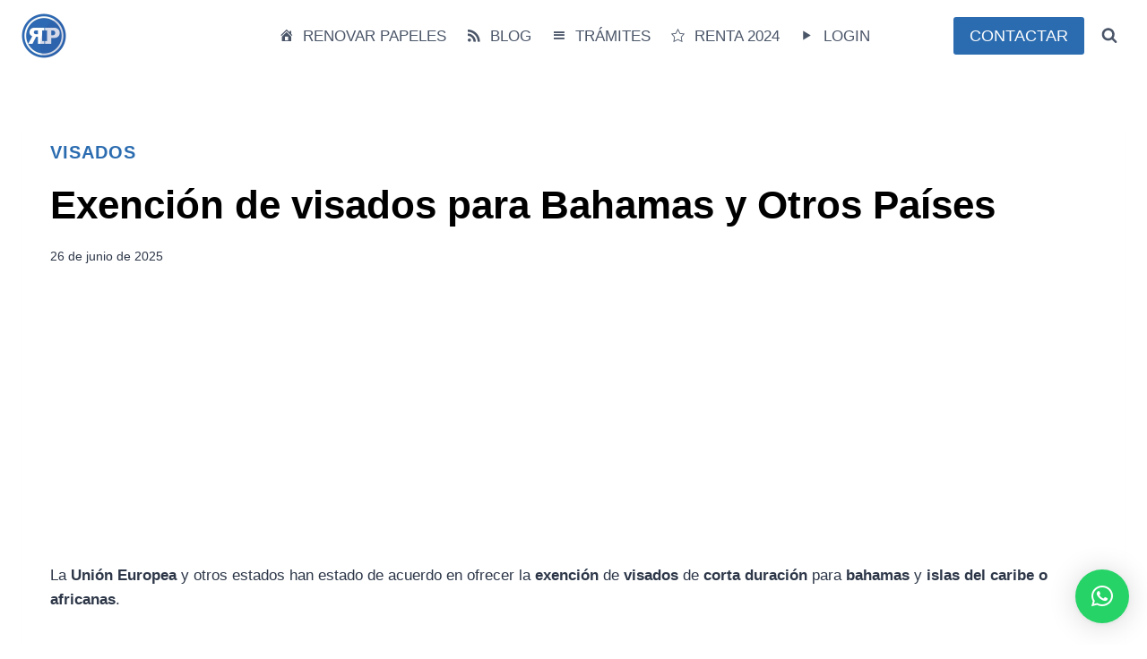

--- FILE ---
content_type: text/html; charset=UTF-8
request_url: https://www.renovarpapeles.com/exencion-de-visados-para-bahamas-y-otros-paises/
body_size: 27693
content:
<!doctype html>
<html lang="es" prefix="og: https://ogp.me/ns#" class="no-js" itemtype="https://schema.org/Blog" itemscope>
<head>
<meta charset="UTF-8">
<meta name="viewport" content="width=device-width, initial-scale=1, minimum-scale=1">
<style>img:is([sizes="auto" i], [sizes^="auto," i]) { contain-intrinsic-size: 3000px 1500px }</style>
<!-- Optimización para motores de búsqueda de Rank Math -  https://rankmath.com/ -->
<title>Exención de visados para Bahamas y Otros Países</title>
<meta name="description" content="La Unión Europea y otros estados han estado de acuerdo en ofrecer la exención de visados de corta duración para bahamas y islas del caribe o africanas."/>
<meta name="robots" content="follow, index, max-snippet:-1, max-video-preview:-1, max-image-preview:large"/>
<link rel="canonical" href="https://www.renovarpapeles.com/exencion-de-visados-para-bahamas-y-otros-paises/" />
<meta property="og:locale" content="es_ES" />
<meta property="og:type" content="article" />
<meta property="og:title" content="Exención de visados para Bahamas y Otros Países" />
<meta property="og:description" content="La Unión Europea y otros estados han estado de acuerdo en ofrecer la exención de visados de corta duración para bahamas y islas del caribe o africanas." />
<meta property="og:url" content="https://www.renovarpapeles.com/exencion-de-visados-para-bahamas-y-otros-paises/" />
<meta property="og:site_name" content="Renovar Papeles" />
<meta property="article:section" content="Visados" />
<meta name="twitter:card" content="summary_large_image" />
<meta name="twitter:title" content="Exención de visados para Bahamas y Otros Países" />
<meta name="twitter:description" content="La Unión Europea y otros estados han estado de acuerdo en ofrecer la exención de visados de corta duración para bahamas y islas del caribe o africanas." />
<meta name="twitter:label1" content="Escrito por" />
<meta name="twitter:data1" content="Alejandro Barbero" />
<meta name="twitter:label2" content="Tiempo de lectura" />
<meta name="twitter:data2" content="Menos de un minuto" />
<!-- /Plugin Rank Math WordPress SEO -->
<link rel='dns-prefetch' href='//use.fontawesome.com' />
<link rel="alternate" type="application/rss+xml" title="Renovar Papeles &raquo; Feed" href="https://www.renovarpapeles.com/feed/" />
<link rel="alternate" type="application/rss+xml" title="Renovar Papeles &raquo; Feed de los comentarios" href="https://www.renovarpapeles.com/comments/feed/" />
<script>document.documentElement.classList.remove( 'no-js' );</script>
<link rel="alternate" type="application/rss+xml" title="Renovar Papeles &raquo; Comentario Exención de visados para Bahamas y Otros Países del feed" href="https://www.renovarpapeles.com/exencion-de-visados-para-bahamas-y-otros-paises/feed/" />
<script>
window._wpemojiSettings = {"baseUrl":"https:\/\/s.w.org\/images\/core\/emoji\/16.0.1\/72x72\/","ext":".png","svgUrl":"https:\/\/s.w.org\/images\/core\/emoji\/16.0.1\/svg\/","svgExt":".svg","source":{"concatemoji":"https:\/\/www.renovarpapeles.com\/wp-includes\/js\/wp-emoji-release.min.js?ver=6.8.2"}};
/*! This file is auto-generated */
!function(s,n){var o,i,e;function c(e){try{var t={supportTests:e,timestamp:(new Date).valueOf()};sessionStorage.setItem(o,JSON.stringify(t))}catch(e){}}function p(e,t,n){e.clearRect(0,0,e.canvas.width,e.canvas.height),e.fillText(t,0,0);var t=new Uint32Array(e.getImageData(0,0,e.canvas.width,e.canvas.height).data),a=(e.clearRect(0,0,e.canvas.width,e.canvas.height),e.fillText(n,0,0),new Uint32Array(e.getImageData(0,0,e.canvas.width,e.canvas.height).data));return t.every(function(e,t){return e===a[t]})}function u(e,t){e.clearRect(0,0,e.canvas.width,e.canvas.height),e.fillText(t,0,0);for(var n=e.getImageData(16,16,1,1),a=0;a<n.data.length;a++)if(0!==n.data[a])return!1;return!0}function f(e,t,n,a){switch(t){case"flag":return n(e,"\ud83c\udff3\ufe0f\u200d\u26a7\ufe0f","\ud83c\udff3\ufe0f\u200b\u26a7\ufe0f")?!1:!n(e,"\ud83c\udde8\ud83c\uddf6","\ud83c\udde8\u200b\ud83c\uddf6")&&!n(e,"\ud83c\udff4\udb40\udc67\udb40\udc62\udb40\udc65\udb40\udc6e\udb40\udc67\udb40\udc7f","\ud83c\udff4\u200b\udb40\udc67\u200b\udb40\udc62\u200b\udb40\udc65\u200b\udb40\udc6e\u200b\udb40\udc67\u200b\udb40\udc7f");case"emoji":return!a(e,"\ud83e\udedf")}return!1}function g(e,t,n,a){var r="undefined"!=typeof WorkerGlobalScope&&self instanceof WorkerGlobalScope?new OffscreenCanvas(300,150):s.createElement("canvas"),o=r.getContext("2d",{willReadFrequently:!0}),i=(o.textBaseline="top",o.font="600 32px Arial",{});return e.forEach(function(e){i[e]=t(o,e,n,a)}),i}function t(e){var t=s.createElement("script");t.src=e,t.defer=!0,s.head.appendChild(t)}"undefined"!=typeof Promise&&(o="wpEmojiSettingsSupports",i=["flag","emoji"],n.supports={everything:!0,everythingExceptFlag:!0},e=new Promise(function(e){s.addEventListener("DOMContentLoaded",e,{once:!0})}),new Promise(function(t){var n=function(){try{var e=JSON.parse(sessionStorage.getItem(o));if("object"==typeof e&&"number"==typeof e.timestamp&&(new Date).valueOf()<e.timestamp+604800&&"object"==typeof e.supportTests)return e.supportTests}catch(e){}return null}();if(!n){if("undefined"!=typeof Worker&&"undefined"!=typeof OffscreenCanvas&&"undefined"!=typeof URL&&URL.createObjectURL&&"undefined"!=typeof Blob)try{var e="postMessage("+g.toString()+"("+[JSON.stringify(i),f.toString(),p.toString(),u.toString()].join(",")+"));",a=new Blob([e],{type:"text/javascript"}),r=new Worker(URL.createObjectURL(a),{name:"wpTestEmojiSupports"});return void(r.onmessage=function(e){c(n=e.data),r.terminate(),t(n)})}catch(e){}c(n=g(i,f,p,u))}t(n)}).then(function(e){for(var t in e)n.supports[t]=e[t],n.supports.everything=n.supports.everything&&n.supports[t],"flag"!==t&&(n.supports.everythingExceptFlag=n.supports.everythingExceptFlag&&n.supports[t]);n.supports.everythingExceptFlag=n.supports.everythingExceptFlag&&!n.supports.flag,n.DOMReady=!1,n.readyCallback=function(){n.DOMReady=!0}}).then(function(){return e}).then(function(){var e;n.supports.everything||(n.readyCallback(),(e=n.source||{}).concatemoji?t(e.concatemoji):e.wpemoji&&e.twemoji&&(t(e.twemoji),t(e.wpemoji)))}))}((window,document),window._wpemojiSettings);
</script>
<style id='wp-emoji-styles-inline-css'>
img.wp-smiley, img.emoji {
display: inline !important;
border: none !important;
box-shadow: none !important;
height: 1em !important;
width: 1em !important;
margin: 0 0.07em !important;
vertical-align: -0.1em !important;
background: none !important;
padding: 0 !important;
}
</style>
<!-- <link rel='stylesheet' id='wp-block-library-css' href='https://www.renovarpapeles.com/wp-includes/css/dist/block-library/style.min.css?ver=6.8.2' media='all' /> -->
<link rel="stylesheet" type="text/css" href="//www.renovarpapeles.com/wp-content/cache/wpfc-minified/epgptq2b/9nx4g.css" media="all"/>
<style id='classic-theme-styles-inline-css'>
/*! This file is auto-generated */
.wp-block-button__link{color:#fff;background-color:#32373c;border-radius:9999px;box-shadow:none;text-decoration:none;padding:calc(.667em + 2px) calc(1.333em + 2px);font-size:1.125em}.wp-block-file__button{background:#32373c;color:#fff;text-decoration:none}
</style>
<style id='font-awesome-svg-styles-default-inline-css'>
.svg-inline--fa {
display: inline-block;
height: 1em;
overflow: visible;
vertical-align: -.125em;
}
</style>
<!-- <link rel='stylesheet' id='font-awesome-svg-styles-css' href='https://www.renovarpapeles.com/wp-content/uploads/font-awesome/v6.4.0/css/svg-with-js.css' media='all' /> -->
<link rel="stylesheet" type="text/css" href="//www.renovarpapeles.com/wp-content/cache/wpfc-minified/ldsa5ggj/9nx4g.css" media="all"/>
<style id='font-awesome-svg-styles-inline-css'>
.wp-block-font-awesome-icon svg::before,
.wp-rich-text-font-awesome-icon svg::before {content: unset;}
</style>
<style id='global-styles-inline-css'>
:root{--wp--preset--aspect-ratio--square: 1;--wp--preset--aspect-ratio--4-3: 4/3;--wp--preset--aspect-ratio--3-4: 3/4;--wp--preset--aspect-ratio--3-2: 3/2;--wp--preset--aspect-ratio--2-3: 2/3;--wp--preset--aspect-ratio--16-9: 16/9;--wp--preset--aspect-ratio--9-16: 9/16;--wp--preset--color--black: #000000;--wp--preset--color--cyan-bluish-gray: #abb8c3;--wp--preset--color--white: #ffffff;--wp--preset--color--pale-pink: #f78da7;--wp--preset--color--vivid-red: #cf2e2e;--wp--preset--color--luminous-vivid-orange: #ff6900;--wp--preset--color--luminous-vivid-amber: #fcb900;--wp--preset--color--light-green-cyan: #7bdcb5;--wp--preset--color--vivid-green-cyan: #00d084;--wp--preset--color--pale-cyan-blue: #8ed1fc;--wp--preset--color--vivid-cyan-blue: #0693e3;--wp--preset--color--vivid-purple: #9b51e0;--wp--preset--color--theme-palette-1: var(--global-palette1);--wp--preset--color--theme-palette-2: var(--global-palette2);--wp--preset--color--theme-palette-3: var(--global-palette3);--wp--preset--color--theme-palette-4: var(--global-palette4);--wp--preset--color--theme-palette-5: var(--global-palette5);--wp--preset--color--theme-palette-6: var(--global-palette6);--wp--preset--color--theme-palette-7: var(--global-palette7);--wp--preset--color--theme-palette-8: var(--global-palette8);--wp--preset--color--theme-palette-9: var(--global-palette9);--wp--preset--gradient--vivid-cyan-blue-to-vivid-purple: linear-gradient(135deg,rgba(6,147,227,1) 0%,rgb(155,81,224) 100%);--wp--preset--gradient--light-green-cyan-to-vivid-green-cyan: linear-gradient(135deg,rgb(122,220,180) 0%,rgb(0,208,130) 100%);--wp--preset--gradient--luminous-vivid-amber-to-luminous-vivid-orange: linear-gradient(135deg,rgba(252,185,0,1) 0%,rgba(255,105,0,1) 100%);--wp--preset--gradient--luminous-vivid-orange-to-vivid-red: linear-gradient(135deg,rgba(255,105,0,1) 0%,rgb(207,46,46) 100%);--wp--preset--gradient--very-light-gray-to-cyan-bluish-gray: linear-gradient(135deg,rgb(238,238,238) 0%,rgb(169,184,195) 100%);--wp--preset--gradient--cool-to-warm-spectrum: linear-gradient(135deg,rgb(74,234,220) 0%,rgb(151,120,209) 20%,rgb(207,42,186) 40%,rgb(238,44,130) 60%,rgb(251,105,98) 80%,rgb(254,248,76) 100%);--wp--preset--gradient--blush-light-purple: linear-gradient(135deg,rgb(255,206,236) 0%,rgb(152,150,240) 100%);--wp--preset--gradient--blush-bordeaux: linear-gradient(135deg,rgb(254,205,165) 0%,rgb(254,45,45) 50%,rgb(107,0,62) 100%);--wp--preset--gradient--luminous-dusk: linear-gradient(135deg,rgb(255,203,112) 0%,rgb(199,81,192) 50%,rgb(65,88,208) 100%);--wp--preset--gradient--pale-ocean: linear-gradient(135deg,rgb(255,245,203) 0%,rgb(182,227,212) 50%,rgb(51,167,181) 100%);--wp--preset--gradient--electric-grass: linear-gradient(135deg,rgb(202,248,128) 0%,rgb(113,206,126) 100%);--wp--preset--gradient--midnight: linear-gradient(135deg,rgb(2,3,129) 0%,rgb(40,116,252) 100%);--wp--preset--font-size--small: var(--global-font-size-small);--wp--preset--font-size--medium: var(--global-font-size-medium);--wp--preset--font-size--large: var(--global-font-size-large);--wp--preset--font-size--x-large: 42px;--wp--preset--font-size--larger: var(--global-font-size-larger);--wp--preset--font-size--xxlarge: var(--global-font-size-xxlarge);--wp--preset--spacing--20: 0.44rem;--wp--preset--spacing--30: 0.67rem;--wp--preset--spacing--40: 1rem;--wp--preset--spacing--50: 1.5rem;--wp--preset--spacing--60: 2.25rem;--wp--preset--spacing--70: 3.38rem;--wp--preset--spacing--80: 5.06rem;--wp--preset--shadow--natural: 6px 6px 9px rgba(0, 0, 0, 0.2);--wp--preset--shadow--deep: 12px 12px 50px rgba(0, 0, 0, 0.4);--wp--preset--shadow--sharp: 6px 6px 0px rgba(0, 0, 0, 0.2);--wp--preset--shadow--outlined: 6px 6px 0px -3px rgba(255, 255, 255, 1), 6px 6px rgba(0, 0, 0, 1);--wp--preset--shadow--crisp: 6px 6px 0px rgba(0, 0, 0, 1);}:where(.is-layout-flex){gap: 0.5em;}:where(.is-layout-grid){gap: 0.5em;}body .is-layout-flex{display: flex;}.is-layout-flex{flex-wrap: wrap;align-items: center;}.is-layout-flex > :is(*, div){margin: 0;}body .is-layout-grid{display: grid;}.is-layout-grid > :is(*, div){margin: 0;}:where(.wp-block-columns.is-layout-flex){gap: 2em;}:where(.wp-block-columns.is-layout-grid){gap: 2em;}:where(.wp-block-post-template.is-layout-flex){gap: 1.25em;}:where(.wp-block-post-template.is-layout-grid){gap: 1.25em;}.has-black-color{color: var(--wp--preset--color--black) !important;}.has-cyan-bluish-gray-color{color: var(--wp--preset--color--cyan-bluish-gray) !important;}.has-white-color{color: var(--wp--preset--color--white) !important;}.has-pale-pink-color{color: var(--wp--preset--color--pale-pink) !important;}.has-vivid-red-color{color: var(--wp--preset--color--vivid-red) !important;}.has-luminous-vivid-orange-color{color: var(--wp--preset--color--luminous-vivid-orange) !important;}.has-luminous-vivid-amber-color{color: var(--wp--preset--color--luminous-vivid-amber) !important;}.has-light-green-cyan-color{color: var(--wp--preset--color--light-green-cyan) !important;}.has-vivid-green-cyan-color{color: var(--wp--preset--color--vivid-green-cyan) !important;}.has-pale-cyan-blue-color{color: var(--wp--preset--color--pale-cyan-blue) !important;}.has-vivid-cyan-blue-color{color: var(--wp--preset--color--vivid-cyan-blue) !important;}.has-vivid-purple-color{color: var(--wp--preset--color--vivid-purple) !important;}.has-black-background-color{background-color: var(--wp--preset--color--black) !important;}.has-cyan-bluish-gray-background-color{background-color: var(--wp--preset--color--cyan-bluish-gray) !important;}.has-white-background-color{background-color: var(--wp--preset--color--white) !important;}.has-pale-pink-background-color{background-color: var(--wp--preset--color--pale-pink) !important;}.has-vivid-red-background-color{background-color: var(--wp--preset--color--vivid-red) !important;}.has-luminous-vivid-orange-background-color{background-color: var(--wp--preset--color--luminous-vivid-orange) !important;}.has-luminous-vivid-amber-background-color{background-color: var(--wp--preset--color--luminous-vivid-amber) !important;}.has-light-green-cyan-background-color{background-color: var(--wp--preset--color--light-green-cyan) !important;}.has-vivid-green-cyan-background-color{background-color: var(--wp--preset--color--vivid-green-cyan) !important;}.has-pale-cyan-blue-background-color{background-color: var(--wp--preset--color--pale-cyan-blue) !important;}.has-vivid-cyan-blue-background-color{background-color: var(--wp--preset--color--vivid-cyan-blue) !important;}.has-vivid-purple-background-color{background-color: var(--wp--preset--color--vivid-purple) !important;}.has-black-border-color{border-color: var(--wp--preset--color--black) !important;}.has-cyan-bluish-gray-border-color{border-color: var(--wp--preset--color--cyan-bluish-gray) !important;}.has-white-border-color{border-color: var(--wp--preset--color--white) !important;}.has-pale-pink-border-color{border-color: var(--wp--preset--color--pale-pink) !important;}.has-vivid-red-border-color{border-color: var(--wp--preset--color--vivid-red) !important;}.has-luminous-vivid-orange-border-color{border-color: var(--wp--preset--color--luminous-vivid-orange) !important;}.has-luminous-vivid-amber-border-color{border-color: var(--wp--preset--color--luminous-vivid-amber) !important;}.has-light-green-cyan-border-color{border-color: var(--wp--preset--color--light-green-cyan) !important;}.has-vivid-green-cyan-border-color{border-color: var(--wp--preset--color--vivid-green-cyan) !important;}.has-pale-cyan-blue-border-color{border-color: var(--wp--preset--color--pale-cyan-blue) !important;}.has-vivid-cyan-blue-border-color{border-color: var(--wp--preset--color--vivid-cyan-blue) !important;}.has-vivid-purple-border-color{border-color: var(--wp--preset--color--vivid-purple) !important;}.has-vivid-cyan-blue-to-vivid-purple-gradient-background{background: var(--wp--preset--gradient--vivid-cyan-blue-to-vivid-purple) !important;}.has-light-green-cyan-to-vivid-green-cyan-gradient-background{background: var(--wp--preset--gradient--light-green-cyan-to-vivid-green-cyan) !important;}.has-luminous-vivid-amber-to-luminous-vivid-orange-gradient-background{background: var(--wp--preset--gradient--luminous-vivid-amber-to-luminous-vivid-orange) !important;}.has-luminous-vivid-orange-to-vivid-red-gradient-background{background: var(--wp--preset--gradient--luminous-vivid-orange-to-vivid-red) !important;}.has-very-light-gray-to-cyan-bluish-gray-gradient-background{background: var(--wp--preset--gradient--very-light-gray-to-cyan-bluish-gray) !important;}.has-cool-to-warm-spectrum-gradient-background{background: var(--wp--preset--gradient--cool-to-warm-spectrum) !important;}.has-blush-light-purple-gradient-background{background: var(--wp--preset--gradient--blush-light-purple) !important;}.has-blush-bordeaux-gradient-background{background: var(--wp--preset--gradient--blush-bordeaux) !important;}.has-luminous-dusk-gradient-background{background: var(--wp--preset--gradient--luminous-dusk) !important;}.has-pale-ocean-gradient-background{background: var(--wp--preset--gradient--pale-ocean) !important;}.has-electric-grass-gradient-background{background: var(--wp--preset--gradient--electric-grass) !important;}.has-midnight-gradient-background{background: var(--wp--preset--gradient--midnight) !important;}.has-small-font-size{font-size: var(--wp--preset--font-size--small) !important;}.has-medium-font-size{font-size: var(--wp--preset--font-size--medium) !important;}.has-large-font-size{font-size: var(--wp--preset--font-size--large) !important;}.has-x-large-font-size{font-size: var(--wp--preset--font-size--x-large) !important;}
:where(.wp-block-post-template.is-layout-flex){gap: 1.25em;}:where(.wp-block-post-template.is-layout-grid){gap: 1.25em;}
:where(.wp-block-columns.is-layout-flex){gap: 2em;}:where(.wp-block-columns.is-layout-grid){gap: 2em;}
:root :where(.wp-block-pullquote){font-size: 1.5em;line-height: 1.6;}
</style>
<!-- <link rel='stylesheet' id='contact-form-7-css' href='https://www.renovarpapeles.com/wp-content/plugins/contact-form-7/includes/css/styles.css?ver=6.0.6' media='all' /> -->
<!-- <link rel='stylesheet' id='ez-toc-css' href='https://www.renovarpapeles.com/wp-content/plugins/easy-table-of-contents/assets/css/screen.min.css?ver=2.0.74' media='all' /> -->
<link rel="stylesheet" type="text/css" href="//www.renovarpapeles.com/wp-content/cache/wpfc-minified/7nba60mn/9nx4g.css" media="all"/>
<style id='ez-toc-inline-css'>
div#ez-toc-container .ez-toc-title {font-size: 100%;}div#ez-toc-container .ez-toc-title {font-weight: 500;}div#ez-toc-container ul li , div#ez-toc-container ul li a {font-size: 90%;}div#ez-toc-container ul li , div#ez-toc-container ul li a {font-weight: 500;}div#ez-toc-container nav ul ul li {font-size: 90%;}div#ez-toc-container {background: #fafafa;border: 1px solid #ffffff;}div#ez-toc-container p.ez-toc-title , #ez-toc-container .ez_toc_custom_title_icon , #ez-toc-container .ez_toc_custom_toc_icon {color: #333333;}div#ez-toc-container ul.ez-toc-list a {color: #428bca;}div#ez-toc-container ul.ez-toc-list a:hover {color: #2a6496;}div#ez-toc-container ul.ez-toc-list a:visited {color: #428bca;}
</style>
<!-- <link rel='stylesheet' id='kadence-global-css' href='https://www.renovarpapeles.com/wp-content/themes/kadence/assets/css/global.min.css?ver=1.2.5' media='all' /> -->
<link rel="stylesheet" type="text/css" href="//www.renovarpapeles.com/wp-content/cache/wpfc-minified/qk9bftq/9nx4g.css" media="all"/>
<style id='kadence-global-inline-css'>
/* Kadence Base CSS */
:root{--global-palette1:#2B6CB0;--global-palette2:#215387;--global-palette3:#1A202C;--global-palette4:#2D3748;--global-palette5:#4A5568;--global-palette6:#718096;--global-palette7:#EDF2F7;--global-palette8:#F7FAFC;--global-palette9:#ffffff;--global-palette9rgb:255, 255, 255;--global-palette-highlight:var(--global-palette1);--global-palette-highlight-alt:var(--global-palette2);--global-palette-highlight-alt2:var(--global-palette9);--global-palette-btn-bg:var(--global-palette1);--global-palette-btn-bg-hover:var(--global-palette2);--global-palette-btn:var(--global-palette9);--global-palette-btn-hover:var(--global-palette9);--global-body-font-family:-apple-system,BlinkMacSystemFont,"Segoe UI",Roboto,Oxygen-Sans,Ubuntu,Cantarell,"Helvetica Neue",sans-serif, "Apple Color Emoji", "Segoe UI Emoji", "Segoe UI Symbol";--global-heading-font-family:inherit;--global-primary-nav-font-family:inherit;--global-fallback-font:sans-serif;--global-display-fallback-font:sans-serif;--global-content-width:1290px;--global-content-narrow-width:842px;--global-content-edge-padding:1.5rem;--global-content-boxed-padding:2rem;--global-calc-content-width:calc(1290px - var(--global-content-edge-padding) - var(--global-content-edge-padding) );--wp--style--global--content-size:var(--global-calc-content-width);}.wp-site-blocks{--global-vw:calc( 100vw - ( 0.5 * var(--scrollbar-offset)));}body{background:var(--global-palette9);}body, input, select, optgroup, textarea{font-weight:400;font-size:17px;line-height:1.6;font-family:var(--global-body-font-family);color:var(--global-palette4);}.content-bg, body.content-style-unboxed .site{background:var(--global-palette9);}h1,h2,h3,h4,h5,h6{font-family:var(--global-heading-font-family);}h1{font-weight:700;font-size:32px;line-height:1.5;color:var(--global-palette3);}h2{font-weight:700;font-size:28px;line-height:1.5;color:var(--global-palette3);}h3{font-weight:700;font-size:24px;line-height:1.5;color:var(--global-palette3);}h4{font-weight:700;font-size:22px;line-height:1.5;color:var(--global-palette4);}h5{font-weight:700;font-size:20px;line-height:1.5;color:var(--global-palette4);}h6{font-weight:700;font-size:18px;line-height:1.5;color:var(--global-palette5);}.entry-hero .kadence-breadcrumbs{max-width:1290px;}.site-container, .site-header-row-layout-contained, .site-footer-row-layout-contained, .entry-hero-layout-contained, .comments-area, .alignfull > .wp-block-cover__inner-container, .alignwide > .wp-block-cover__inner-container{max-width:var(--global-content-width);}.content-width-narrow .content-container.site-container, .content-width-narrow .hero-container.site-container{max-width:var(--global-content-narrow-width);}@media all and (min-width: 1520px){.wp-site-blocks .content-container  .alignwide{margin-left:-115px;margin-right:-115px;width:unset;max-width:unset;}}@media all and (min-width: 1102px){.content-width-narrow .wp-site-blocks .content-container .alignwide{margin-left:-130px;margin-right:-130px;width:unset;max-width:unset;}}.content-style-boxed .wp-site-blocks .entry-content .alignwide{margin-left:calc( -1 * var( --global-content-boxed-padding ) );margin-right:calc( -1 * var( --global-content-boxed-padding ) );}.content-area{margin-top:5rem;margin-bottom:5rem;}@media all and (max-width: 1024px){.content-area{margin-top:3rem;margin-bottom:3rem;}}@media all and (max-width: 767px){.content-area{margin-top:2rem;margin-bottom:2rem;}}@media all and (max-width: 1024px){:root{--global-content-boxed-padding:2rem;}}@media all and (max-width: 767px){:root{--global-content-boxed-padding:1.5rem;}}.entry-content-wrap{padding:2rem;}@media all and (max-width: 1024px){.entry-content-wrap{padding:2rem;}}@media all and (max-width: 767px){.entry-content-wrap{padding:1.5rem;}}.entry.single-entry{box-shadow:0px 15px 15px -10px rgba(0,0,0,0.05);}.entry.loop-entry{box-shadow:0px 15px 15px -10px rgba(0,0,0,0.05);}.loop-entry .entry-content-wrap{padding:2rem;}@media all and (max-width: 1024px){.loop-entry .entry-content-wrap{padding:2rem;}}@media all and (max-width: 767px){.loop-entry .entry-content-wrap{padding:1.5rem;}}button, .button, .wp-block-button__link, input[type="button"], input[type="reset"], input[type="submit"], .fl-button, .elementor-button-wrapper .elementor-button{box-shadow:0px 0px 0px -7px rgba(0,0,0,0);}button:hover, button:focus, button:active, .button:hover, .button:focus, .button:active, .wp-block-button__link:hover, .wp-block-button__link:focus, .wp-block-button__link:active, input[type="button"]:hover, input[type="button"]:focus, input[type="button"]:active, input[type="reset"]:hover, input[type="reset"]:focus, input[type="reset"]:active, input[type="submit"]:hover, input[type="submit"]:focus, input[type="submit"]:active, .elementor-button-wrapper .elementor-button:hover, .elementor-button-wrapper .elementor-button:focus, .elementor-button-wrapper .elementor-button:active{box-shadow:0px 15px 25px -7px rgba(0,0,0,0.1);}.kb-button.kb-btn-global-outline.kb-btn-global-inherit{padding-top:calc(px - 2px);padding-right:calc(px - 2px);padding-bottom:calc(px - 2px);padding-left:calc(px - 2px);}@media all and (min-width: 1025px){.transparent-header .entry-hero .entry-hero-container-inner{padding-top:80px;}}@media all and (max-width: 1024px){.mobile-transparent-header .entry-hero .entry-hero-container-inner{padding-top:80px;}}@media all and (max-width: 767px){.mobile-transparent-header .entry-hero .entry-hero-container-inner{padding-top:80px;}}.entry-hero.post-hero-section .entry-header{min-height:200px;}
/* Kadence Header CSS */
@media all and (max-width: 1024px){.mobile-transparent-header #masthead{position:absolute;left:0px;right:0px;z-index:100;}.kadence-scrollbar-fixer.mobile-transparent-header #masthead{right:var(--scrollbar-offset,0);}.mobile-transparent-header #masthead, .mobile-transparent-header .site-top-header-wrap .site-header-row-container-inner, .mobile-transparent-header .site-main-header-wrap .site-header-row-container-inner, .mobile-transparent-header .site-bottom-header-wrap .site-header-row-container-inner{background:transparent;}.site-header-row-tablet-layout-fullwidth, .site-header-row-tablet-layout-standard{padding:0px;}}@media all and (min-width: 1025px){.transparent-header #masthead{position:absolute;left:0px;right:0px;z-index:100;}.transparent-header.kadence-scrollbar-fixer #masthead{right:var(--scrollbar-offset,0);}.transparent-header #masthead, .transparent-header .site-top-header-wrap .site-header-row-container-inner, .transparent-header .site-main-header-wrap .site-header-row-container-inner, .transparent-header .site-bottom-header-wrap .site-header-row-container-inner{background:transparent;}}.site-branding a.brand img{max-width:50px;}.site-branding a.brand img.svg-logo-image{width:50px;}@media all and (max-width: 1024px){.site-branding a.brand img{max-width:40px;}.site-branding a.brand img.svg-logo-image{width:40px;}}@media all and (max-width: 767px){.site-branding a.brand img{max-width:40px;}.site-branding a.brand img.svg-logo-image{width:40px;}}.site-branding{padding:0px 0px 0px 0px;}#masthead, #masthead .kadence-sticky-header.item-is-fixed:not(.item-at-start):not(.site-header-row-container):not(.site-main-header-wrap), #masthead .kadence-sticky-header.item-is-fixed:not(.item-at-start) > .site-header-row-container-inner{background:#ffffff;}.site-main-header-inner-wrap{min-height:80px;}.header-navigation[class*="header-navigation-style-underline"] .header-menu-container.primary-menu-container>ul>li>a:after{width:calc( 100% - 1.2em);}.main-navigation .primary-menu-container > ul > li.menu-item > a{padding-left:calc(1.2em / 2);padding-right:calc(1.2em / 2);padding-top:0.6em;padding-bottom:0.6em;color:var(--global-palette5);}.main-navigation .primary-menu-container > ul > li.menu-item .dropdown-nav-special-toggle{right:calc(1.2em / 2);}.main-navigation .primary-menu-container > ul > li.menu-item > a:hover{color:var(--global-palette-highlight);}.main-navigation .primary-menu-container > ul > li.menu-item.current-menu-item > a{color:var(--global-palette3);}.header-navigation .header-menu-container ul ul.sub-menu, .header-navigation .header-menu-container ul ul.submenu{background:var(--global-palette3);box-shadow:0px 2px 13px 0px rgba(0,0,0,0.1);}.header-navigation .header-menu-container ul ul li.menu-item, .header-menu-container ul.menu > li.kadence-menu-mega-enabled > ul > li.menu-item > a{border-bottom:1px solid rgba(255,255,255,0.1);}.header-navigation .header-menu-container ul ul li.menu-item > a{width:200px;padding-top:1em;padding-bottom:1em;color:var(--global-palette8);font-size:12px;}.header-navigation .header-menu-container ul ul li.menu-item > a:hover{color:var(--global-palette9);background:var(--global-palette4);}.header-navigation .header-menu-container ul ul li.menu-item.current-menu-item > a{color:var(--global-palette9);background:var(--global-palette4);}.mobile-toggle-open-container .menu-toggle-open, .mobile-toggle-open-container .menu-toggle-open:focus{color:var(--global-palette5);padding:0.4em 0.6em 0.4em 0.6em;font-size:14px;}.mobile-toggle-open-container .menu-toggle-open.menu-toggle-style-bordered{border:1px solid currentColor;}.mobile-toggle-open-container .menu-toggle-open .menu-toggle-icon{font-size:20px;}.mobile-toggle-open-container .menu-toggle-open:hover, .mobile-toggle-open-container .menu-toggle-open:focus-visible{color:var(--global-palette-highlight);}.mobile-navigation ul li{font-size:14px;}.mobile-navigation ul li a{padding-top:1em;padding-bottom:1em;}.mobile-navigation ul li > a, .mobile-navigation ul li.menu-item-has-children > .drawer-nav-drop-wrap{color:var(--global-palette8);}.mobile-navigation ul li.current-menu-item > a, .mobile-navigation ul li.current-menu-item.menu-item-has-children > .drawer-nav-drop-wrap{color:var(--global-palette-highlight);}.mobile-navigation ul li.menu-item-has-children .drawer-nav-drop-wrap, .mobile-navigation ul li:not(.menu-item-has-children) a{border-bottom:1px solid rgba(255,255,255,0.1);}.mobile-navigation:not(.drawer-navigation-parent-toggle-true) ul li.menu-item-has-children .drawer-nav-drop-wrap button{border-left:1px solid rgba(255,255,255,0.1);}#mobile-drawer .drawer-header .drawer-toggle{padding:0.6em 0.15em 0.6em 0.15em;font-size:24px;}#main-header .header-button{border:2px none transparent;box-shadow:0px 0px 0px -7px rgba(0,0,0,0);}#main-header .header-button:hover{box-shadow:0px 15px 25px -7px rgba(0,0,0,0.1);}.search-toggle-open-container .search-toggle-open{color:var(--global-palette5);}.search-toggle-open-container .search-toggle-open.search-toggle-style-bordered{border:1px solid currentColor;}.search-toggle-open-container .search-toggle-open .search-toggle-icon{font-size:1em;}.search-toggle-open-container .search-toggle-open:hover, .search-toggle-open-container .search-toggle-open:focus{color:var(--global-palette-highlight);}#search-drawer .drawer-inner{background:rgba(9, 12, 16, 0.97);}
/* Kadence Footer CSS */
.site-middle-footer-wrap .site-footer-row-container-inner{background:#2d3748;}.site-middle-footer-inner-wrap{padding-top:0px;padding-bottom:0px;grid-column-gap:30px;grid-row-gap:30px;}.site-middle-footer-inner-wrap .widget{margin-bottom:30px;}.site-middle-footer-inner-wrap .site-footer-section:not(:last-child):after{right:calc(-30px / 2);}.site-top-footer-wrap .site-footer-row-container-inner{background:#2d3748;}.site-top-footer-inner-wrap{padding-top:30px;padding-bottom:0px;grid-column-gap:30px;grid-row-gap:30px;}.site-top-footer-inner-wrap .widget{margin-bottom:30px;}.site-top-footer-inner-wrap .site-footer-section:not(:last-child):after{right:calc(-30px / 2);}.site-bottom-footer-wrap .site-footer-row-container-inner{background:#2d3748;}.site-bottom-footer-inner-wrap{padding-top:0px;padding-bottom:30px;grid-column-gap:30px;}.site-bottom-footer-inner-wrap .widget{margin-bottom:30px;}.site-bottom-footer-inner-wrap .site-footer-section:not(:last-child):after{right:calc(-30px / 2);}.footer-social-wrap .footer-social-inner-wrap{font-size:1em;gap:0.8em;}.site-footer .site-footer-wrap .site-footer-section .footer-social-wrap .footer-social-inner-wrap .social-button{color:var(--global-palette9);background:#4a5568;border:2px none transparent;border-radius:50px;}.site-footer .site-footer-wrap .site-footer-section .footer-social-wrap .footer-social-inner-wrap .social-button:hover{color:var(--global-palette9);background:#2b6cb0;}#colophon .footer-navigation .footer-menu-container > ul > li > a{padding-left:calc(1.2em / 2);padding-right:calc(1.2em / 2);padding-top:calc(0.6em / 2);padding-bottom:calc(0.6em / 2);color:var(--global-palette5);}#colophon .footer-navigation .footer-menu-container > ul li a:hover{color:var(--global-palette-highlight);}#colophon .footer-navigation .footer-menu-container > ul li.current-menu-item > a{color:var(--global-palette3);}
</style>
<!-- <link rel='stylesheet' id='kadence-header-css' href='https://www.renovarpapeles.com/wp-content/themes/kadence/assets/css/header.min.css?ver=1.2.5' media='all' /> -->
<!-- <link rel='stylesheet' id='kadence-content-css' href='https://www.renovarpapeles.com/wp-content/themes/kadence/assets/css/content.min.css?ver=1.2.5' media='all' /> -->
<!-- <link rel='stylesheet' id='kadence-comments-css' href='https://www.renovarpapeles.com/wp-content/themes/kadence/assets/css/comments.min.css?ver=1.2.5' media='all' /> -->
<!-- <link rel='stylesheet' id='kadence-related-posts-css' href='https://www.renovarpapeles.com/wp-content/themes/kadence/assets/css/related-posts.min.css?ver=1.2.5' media='all' /> -->
<!-- <link rel='stylesheet' id='kad-splide-css' href='https://www.renovarpapeles.com/wp-content/themes/kadence/assets/css/kadence-splide.min.css?ver=1.2.5' media='all' /> -->
<!-- <link rel='stylesheet' id='kadence-footer-css' href='https://www.renovarpapeles.com/wp-content/themes/kadence/assets/css/footer.min.css?ver=1.2.5' media='all' /> -->
<link rel="stylesheet" type="text/css" href="//www.renovarpapeles.com/wp-content/cache/wpfc-minified/lbmw3ag6/9nxbu.css" media="all"/>
<link rel='stylesheet' id='font-awesome-official-css' href='https://use.fontawesome.com/releases/v6.4.0/css/all.css' media='all' integrity="sha384-iw3OoTErCYJJB9mCa8LNS2hbsQ7M3C0EpIsO/H5+EGAkPGc6rk+V8i04oW/K5xq0" crossorigin="anonymous" />
<style id='akismet-widget-style-inline-css'>
.a-stats {
--akismet-color-mid-green: #357b49;
--akismet-color-white: #fff;
--akismet-color-light-grey: #f6f7f7;
max-width: 350px;
width: auto;
}
.a-stats * {
all: unset;
box-sizing: border-box;
}
.a-stats strong {
font-weight: 600;
}
.a-stats a.a-stats__link,
.a-stats a.a-stats__link:visited,
.a-stats a.a-stats__link:active {
background: var(--akismet-color-mid-green);
border: none;
box-shadow: none;
border-radius: 8px;
color: var(--akismet-color-white);
cursor: pointer;
display: block;
font-family: -apple-system, BlinkMacSystemFont, 'Segoe UI', 'Roboto', 'Oxygen-Sans', 'Ubuntu', 'Cantarell', 'Helvetica Neue', sans-serif;
font-weight: 500;
padding: 12px;
text-align: center;
text-decoration: none;
transition: all 0.2s ease;
}
/* Extra specificity to deal with TwentyTwentyOne focus style */
.widget .a-stats a.a-stats__link:focus {
background: var(--akismet-color-mid-green);
color: var(--akismet-color-white);
text-decoration: none;
}
.a-stats a.a-stats__link:hover {
filter: brightness(110%);
box-shadow: 0 4px 12px rgba(0, 0, 0, 0.06), 0 0 2px rgba(0, 0, 0, 0.16);
}
.a-stats .count {
color: var(--akismet-color-white);
display: block;
font-size: 1.5em;
line-height: 1.4;
padding: 0 13px;
white-space: nowrap;
}
</style>
<!-- <link rel='stylesheet' id='qlwapp-frontend-css' href='https://www.renovarpapeles.com/wp-content/plugins/wp-whatsapp-chat/build/frontend/css/style.css?ver=7.7.1' media='all' /> -->
<!-- <link rel='stylesheet' id='kadence-rankmath-css' href='https://www.renovarpapeles.com/wp-content/themes/kadence/assets/css/rankmath.min.css?ver=1.2.5' media='all' /> -->
<link rel="stylesheet" type="text/css" href="//www.renovarpapeles.com/wp-content/cache/wpfc-minified/327ar4x/9nx4g.css" media="all"/>
<style id='kadence-blocks-global-variables-inline-css'>
:root {--global-kb-font-size-sm:clamp(0.8rem, 0.73rem + 0.217vw, 0.9rem);--global-kb-font-size-md:clamp(1.1rem, 0.995rem + 0.326vw, 1.25rem);--global-kb-font-size-lg:clamp(1.75rem, 1.576rem + 0.543vw, 2rem);--global-kb-font-size-xl:clamp(2.25rem, 1.728rem + 1.63vw, 3rem);--global-kb-font-size-xxl:clamp(2.5rem, 1.456rem + 3.26vw, 4rem);--global-kb-font-size-xxxl:clamp(2.75rem, 0.489rem + 7.065vw, 6rem);}
</style>
<link rel='stylesheet' id='font-awesome-official-v4shim-css' href='https://use.fontawesome.com/releases/v6.4.0/css/v4-shims.css' media='all' integrity="sha384-TjXU13dTMPo+5ZlOUI1IGXvpmajjoetPqbUJqTx+uZ1bGwylKHNEItuVe/mg/H6l" crossorigin="anonymous" />
<script src='//www.renovarpapeles.com/wp-content/cache/wpfc-minified/6nx0bapd/9nx4g.js' type="text/javascript"></script>
<!-- <script src="https://www.renovarpapeles.com/wp-includes/js/jquery/jquery.min.js?ver=3.7.1" id="jquery-core-js"></script> -->
<!-- <script src="https://www.renovarpapeles.com/wp-includes/js/jquery/jquery-migrate.min.js?ver=3.4.1" id="jquery-migrate-js"></script> -->
<link rel="https://api.w.org/" href="https://www.renovarpapeles.com/wp-json/" /><link rel="alternate" title="JSON" type="application/json" href="https://www.renovarpapeles.com/wp-json/wp/v2/posts/162102" /><link rel="EditURI" type="application/rsd+xml" title="RSD" href="https://www.renovarpapeles.com/xmlrpc.php?rsd" />
<meta name="generator" content="WordPress 6.8.2" />
<link rel='shortlink' href='https://www.renovarpapeles.com/?p=162102' />
<link rel="alternate" title="oEmbed (JSON)" type="application/json+oembed" href="https://www.renovarpapeles.com/wp-json/oembed/1.0/embed?url=https%3A%2F%2Fwww.renovarpapeles.com%2Fexencion-de-visados-para-bahamas-y-otros-paises%2F" />
<link rel="alternate" title="oEmbed (XML)" type="text/xml+oembed" href="https://www.renovarpapeles.com/wp-json/oembed/1.0/embed?url=https%3A%2F%2Fwww.renovarpapeles.com%2Fexencion-de-visados-para-bahamas-y-otros-paises%2F&#038;format=xml" />
<link rel="icon" href="https://www.renovarpapeles.com/wp-content/uploads/cropped-logo-rp-2-32x32.png" sizes="32x32" />
<link rel="icon" href="https://www.renovarpapeles.com/wp-content/uploads/cropped-logo-rp-2-192x192.png" sizes="192x192" />
<link rel="apple-touch-icon" href="https://www.renovarpapeles.com/wp-content/uploads/cropped-logo-rp-2-180x180.png" />
<meta name="msapplication-TileImage" content="https://www.renovarpapeles.com/wp-content/uploads/cropped-logo-rp-2-270x270.png" />
<style id="wp-custom-css">
h3.jega_post_title, h3.jega_post_title a
{
text-transform:uppercase;
}
@media screen and ( max-width: 782px ) {
.subb, #subb
{
margin-top:-60px;
}
}
.jeg_meta_category a
{
font-size:16px;color:#204189;text-transform:uppercase;
text-decoration:underline;
}
.count
{
display:none
}
body
{
word-wrap: break-word;
overflow-wrap: break-word;
}
.jeg_menu_footer li a
{
color:#ffffff;
}
.jeg_post_tags
{
font-size:13px;
}
.jeg_meta_category a
{
text-decoration:underline;
text-transform:uppercase;
color:#1a3f8a;
}
.entry-header .jeg_meta_category
{
display:inline!important;
}
.jeg_meta_category, #jeg_meta_category
{
text-transform:uppercase;
text-decoration:underline; 
}
.jeg_meta_author a
{
text-decoration:underline;
}
.jeg_thumb .jeg_post_category a
{
color:#ffffff;
}
.grupCategories
{
background-color:#ffffff; 
width:100%; 
}
.titol h1
{
display:none;
}
.jeg_search_wrapper
{
/* width:400px;*/
}
#caixetaCat, #caixetaCat3
{
width:280px;height:280px;padding:10px;
}
#caixetaCat3
{
width:350px;height:350px;padding:20px;
}
#caixetaCatPage
{
width:250px;height:250px;padding:10px;
}
p.caixetaCat
{
text-align:center;
margin-top:0px;
}
#caixetaMini
{
width:180px;height:180px;padding:10px;
}
h2.caixetaCat
{
text-align:center;
margin-top:-10px;
}
.grupCaixa
{
float:left;
} 
@media (max-width:400px)
{
h2.caixetaCat
{
margin-top:-30px;
}
p.caixetaCat
{
margin-top:-15px;
}
#caixetaCat
{
}
.grupCaixa
{
/*margin-left:30px;*/
float:none;
} 
#caixetaCat3
{
width:250px;height:250px;padding:10px;
}
}
@media (max-width:600px)
{
.grupCategories
{
height:auto!important; 
}
h2.caixetaCat
{
margin-top:-15px;
}
.grupCaixa
{
/*margin-left:60px;*/
text-align:center;
float:none;
} 
p.caixetaCat
{
margin-top:-10px;
/*margin-left:-80px;*/
}
#caixetaCat3
{
margin-left:-20px; width:290px;height:290px;padding:10px;
}
}
.caixaTramites
{
/*font-size:22px;
*/color:#ffffff;background:#f7f7f7;min-height:250px!important;padding:35px;
background-repeat: no-repeat; background-position: center; margin-bottom:10px;
height:auto!important;
margin-bottom:20px!important;
} 
@media screen and ( max-width: 782px ) {
.caixaTramites
{
font-size:15px;
padding:15px;
}
}
.caixetaMini
{
text-align:center;
}
.caixetaMini p
{
text-align:center;
}
.caixetaMini a
{
font-size:15px!important;
}
.caixetaCat a
{
font-size:23px!important;
}
p
{
font-size: 100%!important;
}
.jeg_about p
{
font-size:14px;
line-height:20px;
}
.jeg_thumb .jeg_post_category a
{
color:#ffffff;
}
.jnews_category_content_wrapper .jeg_thumb
{
width:0px;
}
.pt-cv-content-item
{
min-height:300px;
height:auto!important;
}
a.panel-title 
{
font-size:25px;
padding-bottom:15px;
}
.content-area {
margin-top: 2rem;
margin-bottom: 5rem;
}
.post-title .entry-taxonomies, .post-title .entry-taxonomies a {
font-style: normal;
font-weight: 600;
font-size: 20px;
font-family: Rubik, sans-serif;
color: #ffffff;
font-weight:bold;
}
input:not([type="submit"]), select, textarea {
display: inline-block;
background: #fff;
border: 1px solid #e0e0e0;
border-radius: 0;
padding: 7px 14px;
height: 40px;
outline: none;
font-size: 14px;
font-weight: 300;
margin: 0;
width: 80%;
height: 55px;
width: 85%;
max-width: 100%;
-webkit-transition: all .2s ease;
transition: .25s ease;
box-shadow: none;
} 
h1
{
font-size:2.6em;
}
h2, h1
{
text-transform:none!important;
}
.mayuscules
{
text-transform:uppercase!important;
}
.footer-widget-area-inner ul
{
list-style-type: none;
}
.footer-widget-area-inner a
{
color:#fff;
}
body
{
word-break: break-word;
}
/*AFEGIT 200423 */
.titlesT
{
font-size:2em;
color:#125cd6;
}
.jeg_block_title
{
margin-top:20px!important;;
font-size:1.3em!important;
border-bottom: 2px solid #eee;
margin-bottom:20px!important;
}
.jeg_block_title strong
{
color:#125cd6;
}
.jeg_thumbs
{
display:none;
}
.category-fotos
{
width:30%;float:left;
margin-right:20px;
}
h3
{
text-transform:none;
font-size:1.4em!important;
}
.jeg_post
{
margin-bottom:30px!important;
}
.jeg_postsmall 
{
font-size:0.7em!important;
font-weight:normal;
margin-left:10px;
}
.minitext
{
font-size:0.6em!important;
}
.jeg_meta_date a
{
text-decoration:none!important;
font-size:1.3em!important;
}
.jeg_meta_date
{
text-decoration:none!important;
}
.jeg_post_tags
{
font-size:0.9em!important;
font-weight:bold;
}
.jeg_post_tags a, .jeg_post_via a {
font-weight:normal;
color: #616161;
background: #f5f5f5;
display: inline-block;
letter-spacing: 1px;
line-height: normal;
padding: 4px 10px;
margin: 0 3px 5px 0;
text-rendering: optimizeLegibility;
-webkit-font-smoothing: auto;
-moz-osx-font-smoothing: auto;
-webkit-transition: all .2s linear;
-o-transition: all .2s linear;
transition: all .2s linear;
text-decoration:none;
}
.jeg_post_tags a:hover
{
background-color:#125cd6!important;
color:#fff;
}
.grupCaixa > .entry-meta
{
text-align:center!important;
display:block;
}
.tramitesRelacionados
{
margin-bottom:50px!important;
}
.tramitesRelacionados h3
{
font-size:1.5em!important;
font-weight:normal!important;
padding:0px!important;
margin:0px!important;
/*display:none!important;*/
margin-bottom:10px!important;
}
.jeg_thumb
{
height:250px!important;
}
.entry-related-title
{
font-size:1.5em
}
.carousel-item h3
{
font-size:1.2em!important;
}
.posted-by
{
display:none!important;
}
.buscadorFront {
font-size:22px;color:#ffffff;background:#f7f7f7;min-height:250px;padding:25px;background-image: url('https://www.renovarpapeles.com/tramites/wp-content/uploads/2021/06/caixeta-2.jpg'); background-repeat: no-repeat; background-position: center;
}
.caixaTramites
{
background:#fff!important;
padding:20px!important;
padding-top:5px!important;
}
.caixaTramites .jeg_post_title
{
font-weight:normal!important;
padding-left:20px!important;
font-size:1.2em!important;
}
.caixaTramites .jeg_post 
{
margin:0px!important;
margin-bottom:10px!important;
}
.grupCategories, .grupCaixa
{
background:#fff!important;
}
.grupCategories
{
padding:20px!important;
width:100%!important;
min-height:400px!important
}
.site-footer
{
color:#fff!important;
}
h2
{
margin-top:20px;
margin-bottom:10px
}
.page-id-165089 .entry-hero-container-inner{
display:none!important;
}
.caixetaCat
{
font-weight:normal!important;
}
.otrosLinks, .otrosLinksGran, .otrosLinksSemi, .botoafiliat
{
color:#0b1332;
padding: 15px;
border: 1px solid #ddd;
margin-bottom: 20px;
background: #fbfcfd;
border-radius: 7px;
max-width: 420px;
}
.otrosLinks ul, .otrosLinksGran ul, .otrosLinksSemi ul
{
padding-left:10px;
font-size: 0.9em;
}
.otrosLinks a:hover, .otrosLinksGran a:hover, .otrosLinksSemi a:hover{
color:#000000;
}
.otrosLinksGran, .otrosLinksSemi, .botoafiliat
{
width:100%!important;
max-width: none;
}
.otrosLinksGran a, .otrosLinks a
{
font-size:1em
}
.otrosLinksGran li, .otrosLinks li
{
margin-bottom:0px!important;
}
.otrosLinksGran 
{
font-size:1.1em!important;
}
.otrosLinksGran a
{
padding:10px!important;
line-height:2em;
}
.otrosLinksGran h2
{
font-size:1.2em!important;
margin-bottom:20px;
}
.otrosLinksGran a {
padding: 0px!important;
}
.caixetes
{
float:left;
width:25%!important
}
.caixaNova
{
min-height:300px!important;
display: inline-table
}
.caixetesFoto, .caixetesFotoMini
{
min-height:230px!important;
max-height:250px;
}
.caixetesFotoMini
{
min-height:150px!important;
max-height:150px!important;
}
.caixetesFotosDins
{
line-height:400px!important;
margin:0px auto;
text-align:center;
}
.caixetesFotoDins img
{
vertical-align:middle;
max-height:300px;
width:400px;
}
.caixetaContingut, .caixetaContingutMini
{
margin:-50px 15px 0;
position: relative;
padding: 12px 15px;
max-width:320px;
/*z-index: 1000;*/
background-color:#ffffff;
}
.caixetaContingutMini
{
margin:38px 15px 0;
position: relative;
padding: 15px 15px;
max-width:320px;
text-align:center;
}
.caixetaCategoria a
{
color:#a0a0a0;
text-transform:uppercase;
font-size:14px;
}
.caixetaData a
{
color:##a0a0a0;
}
.caixetaTitol, .caixetaTitolMini
{
min-height:40px;line-height: 1.1;
font-size:20px;
font-weight:bold;
margin-bottom:2px!important;
}
.caixetaTitolMini
{
font-size:16px;
min-height:10px;line-height:0.4;
}
.caixetaTitol a:hover, .caixetaTitolMini a:hover
{
color:#ff0000;
color:#204189;
}
.caixetes, .caixetesMini {
margin-bottom: 0px;
}
.post-title .entry-taxonomies, .post-title .entry-taxonomies a
{
margin-top:10px;
color:var(--global-palette-highlight);
}
@media (max-width:500px)
{
input:not([type="submit"]), select, textarea {
width: 70%!important;
font-size:10px
}
h1
{
font-size:1.4em;
}
.jeg_search_button 
{
width: 5%;
font-size: 16px;
}
.textesFooter
{
text-align:center;
}
.category-fotos
{
width:100%!important;
margin-right:0px;
}
#caixetaMini
{
width:180px;height:180px;padding:10px;
margin:auto!important;
}
.jeg_thumb
{
height:auto!important;
}
.buscadorFront
{
font-size:17px!important
}
.buscadorFront input:not([type="submit"]), select, textarea 
{
width:80%!important;	
}
.caixaTramites 
input:not([type="submit"]), select, textarea {
width:80%!important;
} 
.caixaTramites .jeg_search_button , .buscadorFront  .jeg_search_button 
{
width: 10%!important;
font-size: 16px;
padding-left:10px!important;
padding-right:30px!important;
}
.entry-hero.post-hero-section .entry-header {
min-height: 180px!important;
}
.llistaNova
{
font-size:1em;
}
.caixetes
{
width:100%;
min-height:30px!important;
padding-bottom:5px!important;
}
.caixetesMini
{
width:300px;
height:300px;
}
.caixetaContingutMini
{
margin:110px 15px 0;
position: relative;
padding: 15px 15px;
max-width:320px;
text-align:center;
}
}
span.mega-menu-description
{
display:none!important;
}
@media (max-width: 500px) {
.llistaNova
{
font-size:1em;
}
.caixetes
{
width:100%;
min-height:30px!important;
padding-bottom:5px!important;
}
.caixetesMini
{
width:300px;
height:300px;
}
.caixetaContingutMini
{
margin:110px 15px 0;
position: relative;
padding: 15px 15px;
max-width:320px;
text-align:center;
}
.texteFooter
{
text-align:center!important;
}
.imageFooter 
{
margin-left:30px!important;
}
.caixetes, .caixetesMini {
margin-bottom: 0px;
}
.jeg_post_tags {
font-size: 0.8em;
}
.error
{
font-size:1.1em;
}
}
.normal
{
margin-left:10%;
margin-right:10%;
}
@media (max-width: 1300px) {
.normal
{
margin-left:15%;
margin-right:15%;
}
}
@media (max-width: 768px) {
.normal
{
margin-left:5%;
margin-right:5%;
}
}
.footer-menu-container ul a
{
color:#fff!important;
margin-bottom:15px;
}
.footer-menu-container ul a:hover
{
text-decoration:underline!important;
}
#mega-menu-wrap-primary #mega-menu-primary[data-effect="fade_up"] li.mega-menu-item.mega-menu-megamenu > ul.mega-sub-menu
{
width:400%;
left:-150%;
}
.textesFooter
{
text-align:center;
}
.textesFooter img
{
margin:auto!important;
}
.single-content h1+*, .single-content h2+*, .single-content h3+*, .single-content h4+*, .single-content h5+*, .single-content h6+* {
margin-top: 0;
}
.uagb-taxonomy__outer-wrap {
margin-bottom: 20px;
}
.uagb-block-8f0248b2.uagb-taxonomy__outer-wrap.uagb-layout-grid {
display: grid;
grid-template-columns: repeat(3, 1fr);
grid-column-gap: 20px;
grid-row-gap: 20px;
}
.uagb-block-8f0248b2.uagb-layout-grid .uagb-taxomony-box {
padding-left: 20px;
padding-right: 20px;
padding-top: 20px;
padding-bottom: 20px;
grid-column-gap: 20px;
background-color: #f5f5f5;
text-align: center;
box-shadow: 0px 0px   #00000070;
}
.uagb-block-8f0248b2 .uagb-taxomony-box {
border-top-width: 1px;
border-left-width: 1px;
border-right-width: 1px;
border-bottom-width: 1px;
border-top-left-radius: 3px;
border-top-right-radius: 3px;
border-bottom-left-radius: 3px;
border-bottom-right-radius: 3px;
border-color: #E0E0E0;
border-style: solid;
}
@media only screen and (max-width: 767px)
{
.uagb-block-8f0248b2.uagb-taxonomy__outer-wrap.uagb-layout-grid {
grid-template-columns: repeat(1, 1fr);
}
}
a.uagb-tax-link
{
color:#000;
}
.page-id-167237 .entry-content-wrap, .page-id-152227  .entry-content-wrap
{
padding:0px;
}
.primary-sidebar
{background:#fff;
padding:30px;
}
.comments-area
{
background:#fff;
padding:30px;
}
.menuPrincipal
{
margin:auto!important;
margin-left:20%!important;
width:60%!important;
/*display:none!important;*/
}
.botonet {
display: flex;
align-items: center;
justify-content: space-between;
position: relative;
padding: .5rem 1rem;
margin-bottom: 20px;
border-radius: 10px;
border:3px solid;
background-color: #F2F3F5!important;
vertical-align:center;
line-height: 1.6;
font-size:0.8em;
}
.botonet a 
{
text-decoration:none;
color:#000;
}
.botonet img
{
padding-top:5px;
vertical-align:center;
width:50px;
}
h1
{
color:#000!important;
}
.titolBotonet
{
text-transform:uppercase;
font-size:1.2em;
font-weight:bold;
margin-top:15px!important;
line-height:1px; 
}
.textBotonet
{
text-transform:uppercase;
font-size:1.1em;
margin-top:-20px!important; 
}
@media (max-width: 700px) {
.botonet {
padding: .2rem .2rem;
margin-bottom: 15px!important;
border:2px solid;
font-size:.35em;
width:90%;
margin-left:5%;
}
.wp-block-columns:not(.is-not-stacked-on-mobile)>.wp-block-column {
flex-basis: 40%!important; 
}
.titolBotonet
{
margin-left:-77%;
font-size:1.8em;
line-height:0.9em;
}
.textBotonet
{
margin-top:-20px!important; 
margin-left:-78%;
font-size:1.6em
}
.botonet img
{
padding-top:0px;
vertical-align:center;
width:50px;
}
}		</style>
<!doctype html>
<html lang="es" prefix="og: https://ogp.me/ns#" class="no-js" itemtype="https://schema.org/Blog" itemscope>
<head>
<meta charset="UTF-8">
<meta name="viewport" content="width=device-width, initial-scale=1, minimum-scale=1">
<style>img:is([sizes="auto" i], [sizes^="auto," i]) { contain-intrinsic-size: 3000px 1500px }</style>
<!-- Optimización para motores de búsqueda de Rank Math -  https://rankmath.com/ -->
<title>Exención de visados para Bahamas y Otros Países</title>
<meta name="description" content="La Unión Europea y otros estados han estado de acuerdo en ofrecer la exención de visados de corta duración para bahamas y islas del caribe o africanas."/>
<meta name="robots" content="follow, index, max-snippet:-1, max-video-preview:-1, max-image-preview:large"/>
<link rel="canonical" href="https://www.renovarpapeles.com/exencion-de-visados-para-bahamas-y-otros-paises/" />
<meta property="og:locale" content="es_ES" />
<meta property="og:type" content="article" />
<meta property="og:title" content="Exención de visados para Bahamas y Otros Países" />
<meta property="og:description" content="La Unión Europea y otros estados han estado de acuerdo en ofrecer la exención de visados de corta duración para bahamas y islas del caribe o africanas." />
<meta property="og:url" content="https://www.renovarpapeles.com/exencion-de-visados-para-bahamas-y-otros-paises/" />
<meta property="og:site_name" content="Renovar Papeles" />
<meta property="article:section" content="Visados" />
<meta name="twitter:card" content="summary_large_image" />
<meta name="twitter:title" content="Exención de visados para Bahamas y Otros Países" />
<meta name="twitter:description" content="La Unión Europea y otros estados han estado de acuerdo en ofrecer la exención de visados de corta duración para bahamas y islas del caribe o africanas." />
<meta name="twitter:label3" content="Escrito por" />
<meta name="twitter:data3" content="Alejandro Barbero" />
<meta name="twitter:label4" content="Tiempo de lectura" />
<meta name="twitter:data4" content="Menos de un minuto" />
<!-- /Plugin Rank Math WordPress SEO -->
<link rel='dns-prefetch' href='//use.fontawesome.com' />
<link rel="alternate" type="application/rss+xml" title="Renovar Papeles &raquo; Feed" href="https://www.renovarpapeles.com/feed/" />
<link rel="alternate" type="application/rss+xml" title="Renovar Papeles &raquo; Feed de los comentarios" href="https://www.renovarpapeles.com/comments/feed/" />
<script>document.documentElement.classList.remove( 'no-js' );</script>
<link rel="alternate" type="application/rss+xml" title="Renovar Papeles &raquo; Comentario Exención de visados para Bahamas y Otros Países del feed" href="https://www.renovarpapeles.com/exencion-de-visados-para-bahamas-y-otros-paises/feed/" />
<link rel="https://api.w.org/" href="https://www.renovarpapeles.com/wp-json/" /><link rel="alternate" title="JSON" type="application/json" href="https://www.renovarpapeles.com/wp-json/wp/v2/posts/162102" /><link rel="EditURI" type="application/rsd+xml" title="RSD" href="https://www.renovarpapeles.com/xmlrpc.php?rsd" />
<meta name="generator" content="WordPress 6.8.2" />
<link rel='shortlink' href='https://www.renovarpapeles.com/?p=162102' />
<link rel="alternate" title="oEmbed (JSON)" type="application/json+oembed" href="https://www.renovarpapeles.com/wp-json/oembed/1.0/embed?url=https%3A%2F%2Fwww.renovarpapeles.com%2Fexencion-de-visados-para-bahamas-y-otros-paises%2F" />
<link rel="alternate" title="oEmbed (XML)" type="text/xml+oembed" href="https://www.renovarpapeles.com/wp-json/oembed/1.0/embed?url=https%3A%2F%2Fwww.renovarpapeles.com%2Fexencion-de-visados-para-bahamas-y-otros-paises%2F&#038;format=xml" />
<link rel="icon" href="https://www.renovarpapeles.com/wp-content/uploads/cropped-logo-rp-2-32x32.png" sizes="32x32" />
<link rel="icon" href="https://www.renovarpapeles.com/wp-content/uploads/cropped-logo-rp-2-192x192.png" sizes="192x192" />
<link rel="apple-touch-icon" href="https://www.renovarpapeles.com/wp-content/uploads/cropped-logo-rp-2-180x180.png" />
<meta name="msapplication-TileImage" content="https://www.renovarpapeles.com/wp-content/uploads/cropped-logo-rp-2-270x270.png" />
<style id="wp-custom-css">
h3.jega_post_title, h3.jega_post_title a
{
text-transform:uppercase;
}
@media screen and ( max-width: 782px ) {
.subb, #subb
{
margin-top:-60px;
}
}
.jeg_meta_category a
{
font-size:16px;color:#204189;text-transform:uppercase;
text-decoration:underline;
}
.count
{
display:none
}
body
{
word-wrap: break-word;
overflow-wrap: break-word;
}
.jeg_menu_footer li a
{
color:#ffffff;
}
.jeg_post_tags
{
font-size:13px;
}
.jeg_meta_category a
{
text-decoration:underline;
text-transform:uppercase;
color:#1a3f8a;
}
.entry-header .jeg_meta_category
{
display:inline!important;
}
.jeg_meta_category, #jeg_meta_category
{
text-transform:uppercase;
text-decoration:underline; 
}
.jeg_meta_author a
{
text-decoration:underline;
}
.jeg_thumb .jeg_post_category a
{
color:#ffffff;
}
.grupCategories
{
background-color:#ffffff; 
width:100%; 
}
.titol h1
{
display:none;
}
.jeg_search_wrapper
{
/* width:400px;*/
}
#caixetaCat, #caixetaCat3
{
width:280px;height:280px;padding:10px;
}
#caixetaCat3
{
width:350px;height:350px;padding:20px;
}
#caixetaCatPage
{
width:250px;height:250px;padding:10px;
}
p.caixetaCat
{
text-align:center;
margin-top:0px;
}
#caixetaMini
{
width:180px;height:180px;padding:10px;
}
h2.caixetaCat
{
text-align:center;
margin-top:-10px;
}
.grupCaixa
{
float:left;
} 
@media (max-width:400px)
{
h2.caixetaCat
{
margin-top:-30px;
}
p.caixetaCat
{
margin-top:-15px;
}
#caixetaCat
{
}
.grupCaixa
{
/*margin-left:30px;*/
float:none;
} 
#caixetaCat3
{
width:250px;height:250px;padding:10px;
}
}
@media (max-width:600px)
{
.grupCategories
{
height:auto!important; 
}
h2.caixetaCat
{
margin-top:-15px;
}
.grupCaixa
{
/*margin-left:60px;*/
text-align:center;
float:none;
} 
p.caixetaCat
{
margin-top:-10px;
/*margin-left:-80px;*/
}
#caixetaCat3
{
margin-left:-20px; width:290px;height:290px;padding:10px;
}
}
.caixaTramites
{
/*font-size:22px;
*/color:#ffffff;background:#f7f7f7;min-height:250px!important;padding:35px;
background-repeat: no-repeat; background-position: center; margin-bottom:10px;
height:auto!important;
margin-bottom:20px!important;
} 
@media screen and ( max-width: 782px ) {
.caixaTramites
{
font-size:15px;
padding:15px;
}
}
.caixetaMini
{
text-align:center;
}
.caixetaMini p
{
text-align:center;
}
.caixetaMini a
{
font-size:15px!important;
}
.caixetaCat a
{
font-size:23px!important;
}
p
{
font-size: 100%!important;
}
.jeg_about p
{
font-size:14px;
line-height:20px;
}
.jeg_thumb .jeg_post_category a
{
color:#ffffff;
}
.jnews_category_content_wrapper .jeg_thumb
{
width:0px;
}
.pt-cv-content-item
{
min-height:300px;
height:auto!important;
}
a.panel-title 
{
font-size:25px;
padding-bottom:15px;
}
.content-area {
margin-top: 2rem;
margin-bottom: 5rem;
}
.post-title .entry-taxonomies, .post-title .entry-taxonomies a {
font-style: normal;
font-weight: 600;
font-size: 20px;
font-family: Rubik, sans-serif;
color: #ffffff;
font-weight:bold;
}
input:not([type="submit"]), select, textarea {
display: inline-block;
background: #fff;
border: 1px solid #e0e0e0;
border-radius: 0;
padding: 7px 14px;
height: 40px;
outline: none;
font-size: 14px;
font-weight: 300;
margin: 0;
width: 80%;
height: 55px;
width: 85%;
max-width: 100%;
-webkit-transition: all .2s ease;
transition: .25s ease;
box-shadow: none;
} 
h1
{
font-size:2.6em;
}
h2, h1
{
text-transform:none!important;
}
.mayuscules
{
text-transform:uppercase!important;
}
.footer-widget-area-inner ul
{
list-style-type: none;
}
.footer-widget-area-inner a
{
color:#fff;
}
body
{
word-break: break-word;
}
/*AFEGIT 200423 */
.titlesT
{
font-size:2em;
color:#125cd6;
}
.jeg_block_title
{
margin-top:20px!important;;
font-size:1.3em!important;
border-bottom: 2px solid #eee;
margin-bottom:20px!important;
}
.jeg_block_title strong
{
color:#125cd6;
}
.jeg_thumbs
{
display:none;
}
.category-fotos
{
width:30%;float:left;
margin-right:20px;
}
h3
{
text-transform:none;
font-size:1.4em!important;
}
.jeg_post
{
margin-bottom:30px!important;
}
.jeg_postsmall 
{
font-size:0.7em!important;
font-weight:normal;
margin-left:10px;
}
.minitext
{
font-size:0.6em!important;
}
.jeg_meta_date a
{
text-decoration:none!important;
font-size:1.3em!important;
}
.jeg_meta_date
{
text-decoration:none!important;
}
.jeg_post_tags
{
font-size:0.9em!important;
font-weight:bold;
}
.jeg_post_tags a, .jeg_post_via a {
font-weight:normal;
color: #616161;
background: #f5f5f5;
display: inline-block;
letter-spacing: 1px;
line-height: normal;
padding: 4px 10px;
margin: 0 3px 5px 0;
text-rendering: optimizeLegibility;
-webkit-font-smoothing: auto;
-moz-osx-font-smoothing: auto;
-webkit-transition: all .2s linear;
-o-transition: all .2s linear;
transition: all .2s linear;
text-decoration:none;
}
.jeg_post_tags a:hover
{
background-color:#125cd6!important;
color:#fff;
}
.grupCaixa > .entry-meta
{
text-align:center!important;
display:block;
}
.tramitesRelacionados
{
margin-bottom:50px!important;
}
.tramitesRelacionados h3
{
font-size:1.5em!important;
font-weight:normal!important;
padding:0px!important;
margin:0px!important;
/*display:none!important;*/
margin-bottom:10px!important;
}
.jeg_thumb
{
height:250px!important;
}
.entry-related-title
{
font-size:1.5em
}
.carousel-item h3
{
font-size:1.2em!important;
}
.posted-by
{
display:none!important;
}
.buscadorFront {
font-size:22px;color:#ffffff;background:#f7f7f7;min-height:250px;padding:25px;background-image: url('https://www.renovarpapeles.com/tramites/wp-content/uploads/2021/06/caixeta-2.jpg'); background-repeat: no-repeat; background-position: center;
}
.caixaTramites
{
background:#fff!important;
padding:20px!important;
padding-top:5px!important;
}
.caixaTramites .jeg_post_title
{
font-weight:normal!important;
padding-left:20px!important;
font-size:1.2em!important;
}
.caixaTramites .jeg_post 
{
margin:0px!important;
margin-bottom:10px!important;
}
.grupCategories, .grupCaixa
{
background:#fff!important;
}
.grupCategories
{
padding:20px!important;
width:100%!important;
min-height:400px!important
}
.site-footer
{
color:#fff!important;
}
h2
{
margin-top:20px;
margin-bottom:10px
}
.page-id-165089 .entry-hero-container-inner{
display:none!important;
}
.caixetaCat
{
font-weight:normal!important;
}
.otrosLinks, .otrosLinksGran, .otrosLinksSemi, .botoafiliat
{
color:#0b1332;
padding: 15px;
border: 1px solid #ddd;
margin-bottom: 20px;
background: #fbfcfd;
border-radius: 7px;
max-width: 420px;
}
.otrosLinks ul, .otrosLinksGran ul, .otrosLinksSemi ul
{
padding-left:10px;
font-size: 0.9em;
}
.otrosLinks a:hover, .otrosLinksGran a:hover, .otrosLinksSemi a:hover{
color:#000000;
}
.otrosLinksGran, .otrosLinksSemi, .botoafiliat
{
width:100%!important;
max-width: none;
}
.otrosLinksGran a, .otrosLinks a
{
font-size:1em
}
.otrosLinksGran li, .otrosLinks li
{
margin-bottom:0px!important;
}
.otrosLinksGran 
{
font-size:1.1em!important;
}
.otrosLinksGran a
{
padding:10px!important;
line-height:2em;
}
.otrosLinksGran h2
{
font-size:1.2em!important;
margin-bottom:20px;
}
.otrosLinksGran a {
padding: 0px!important;
}
.caixetes
{
float:left;
width:25%!important
}
.caixaNova
{
min-height:300px!important;
display: inline-table
}
.caixetesFoto, .caixetesFotoMini
{
min-height:230px!important;
max-height:250px;
}
.caixetesFotoMini
{
min-height:150px!important;
max-height:150px!important;
}
.caixetesFotosDins
{
line-height:400px!important;
margin:0px auto;
text-align:center;
}
.caixetesFotoDins img
{
vertical-align:middle;
max-height:300px;
width:400px;
}
.caixetaContingut, .caixetaContingutMini
{
margin:-50px 15px 0;
position: relative;
padding: 12px 15px;
max-width:320px;
/*z-index: 1000;*/
background-color:#ffffff;
}
.caixetaContingutMini
{
margin:38px 15px 0;
position: relative;
padding: 15px 15px;
max-width:320px;
text-align:center;
}
.caixetaCategoria a
{
color:#a0a0a0;
text-transform:uppercase;
font-size:14px;
}
.caixetaData a
{
color:##a0a0a0;
}
.caixetaTitol, .caixetaTitolMini
{
min-height:40px;line-height: 1.1;
font-size:20px;
font-weight:bold;
margin-bottom:2px!important;
}
.caixetaTitolMini
{
font-size:16px;
min-height:10px;line-height:0.4;
}
.caixetaTitol a:hover, .caixetaTitolMini a:hover
{
color:#ff0000;
color:#204189;
}
.caixetes, .caixetesMini {
margin-bottom: 0px;
}
.post-title .entry-taxonomies, .post-title .entry-taxonomies a
{
margin-top:10px;
color:var(--global-palette-highlight);
}
@media (max-width:500px)
{
input:not([type="submit"]), select, textarea {
width: 70%!important;
font-size:10px
}
h1
{
font-size:1.4em;
}
.jeg_search_button 
{
width: 5%;
font-size: 16px;
}
.textesFooter
{
text-align:center;
}
.category-fotos
{
width:100%!important;
margin-right:0px;
}
#caixetaMini
{
width:180px;height:180px;padding:10px;
margin:auto!important;
}
.jeg_thumb
{
height:auto!important;
}
.buscadorFront
{
font-size:17px!important
}
.buscadorFront input:not([type="submit"]), select, textarea 
{
width:80%!important;	
}
.caixaTramites 
input:not([type="submit"]), select, textarea {
width:80%!important;
} 
.caixaTramites .jeg_search_button , .buscadorFront  .jeg_search_button 
{
width: 10%!important;
font-size: 16px;
padding-left:10px!important;
padding-right:30px!important;
}
.entry-hero.post-hero-section .entry-header {
min-height: 180px!important;
}
.llistaNova
{
font-size:1em;
}
.caixetes
{
width:100%;
min-height:30px!important;
padding-bottom:5px!important;
}
.caixetesMini
{
width:300px;
height:300px;
}
.caixetaContingutMini
{
margin:110px 15px 0;
position: relative;
padding: 15px 15px;
max-width:320px;
text-align:center;
}
}
span.mega-menu-description
{
display:none!important;
}
@media (max-width: 500px) {
.llistaNova
{
font-size:1em;
}
.caixetes
{
width:100%;
min-height:30px!important;
padding-bottom:5px!important;
}
.caixetesMini
{
width:300px;
height:300px;
}
.caixetaContingutMini
{
margin:110px 15px 0;
position: relative;
padding: 15px 15px;
max-width:320px;
text-align:center;
}
.texteFooter
{
text-align:center!important;
}
.imageFooter 
{
margin-left:30px!important;
}
.caixetes, .caixetesMini {
margin-bottom: 0px;
}
.jeg_post_tags {
font-size: 0.8em;
}
.error
{
font-size:1.1em;
}
}
.normal
{
margin-left:10%;
margin-right:10%;
}
@media (max-width: 1300px) {
.normal
{
margin-left:15%;
margin-right:15%;
}
}
@media (max-width: 768px) {
.normal
{
margin-left:5%;
margin-right:5%;
}
}
.footer-menu-container ul a
{
color:#fff!important;
margin-bottom:15px;
}
.footer-menu-container ul a:hover
{
text-decoration:underline!important;
}
#mega-menu-wrap-primary #mega-menu-primary[data-effect="fade_up"] li.mega-menu-item.mega-menu-megamenu > ul.mega-sub-menu
{
width:400%;
left:-150%;
}
.textesFooter
{
text-align:center;
}
.textesFooter img
{
margin:auto!important;
}
.single-content h1+*, .single-content h2+*, .single-content h3+*, .single-content h4+*, .single-content h5+*, .single-content h6+* {
margin-top: 0;
}
.uagb-taxonomy__outer-wrap {
margin-bottom: 20px;
}
.uagb-block-8f0248b2.uagb-taxonomy__outer-wrap.uagb-layout-grid {
display: grid;
grid-template-columns: repeat(3, 1fr);
grid-column-gap: 20px;
grid-row-gap: 20px;
}
.uagb-block-8f0248b2.uagb-layout-grid .uagb-taxomony-box {
padding-left: 20px;
padding-right: 20px;
padding-top: 20px;
padding-bottom: 20px;
grid-column-gap: 20px;
background-color: #f5f5f5;
text-align: center;
box-shadow: 0px 0px   #00000070;
}
.uagb-block-8f0248b2 .uagb-taxomony-box {
border-top-width: 1px;
border-left-width: 1px;
border-right-width: 1px;
border-bottom-width: 1px;
border-top-left-radius: 3px;
border-top-right-radius: 3px;
border-bottom-left-radius: 3px;
border-bottom-right-radius: 3px;
border-color: #E0E0E0;
border-style: solid;
}
@media only screen and (max-width: 767px)
{
.uagb-block-8f0248b2.uagb-taxonomy__outer-wrap.uagb-layout-grid {
grid-template-columns: repeat(1, 1fr);
}
}
a.uagb-tax-link
{
color:#000;
}
.page-id-167237 .entry-content-wrap, .page-id-152227  .entry-content-wrap
{
padding:0px;
}
.primary-sidebar
{background:#fff;
padding:30px;
}
.comments-area
{
background:#fff;
padding:30px;
}
.menuPrincipal
{
margin:auto!important;
margin-left:20%!important;
width:60%!important;
/*display:none!important;*/
}
.botonet {
display: flex;
align-items: center;
justify-content: space-between;
position: relative;
padding: .5rem 1rem;
margin-bottom: 20px;
border-radius: 10px;
border:3px solid;
background-color: #F2F3F5!important;
vertical-align:center;
line-height: 1.6;
font-size:0.8em;
}
.botonet a 
{
text-decoration:none;
color:#000;
}
.botonet img
{
padding-top:5px;
vertical-align:center;
width:50px;
}
h1
{
color:#000!important;
}
.titolBotonet
{
text-transform:uppercase;
font-size:1.2em;
font-weight:bold;
margin-top:15px!important;
line-height:1px; 
}
.textBotonet
{
text-transform:uppercase;
font-size:1.1em;
margin-top:-20px!important; 
}
@media (max-width: 700px) {
.botonet {
padding: .2rem .2rem;
margin-bottom: 15px!important;
border:2px solid;
font-size:.35em;
width:90%;
margin-left:5%;
}
.wp-block-columns:not(.is-not-stacked-on-mobile)>.wp-block-column {
flex-basis: 40%!important; 
}
.titolBotonet
{
margin-left:-77%;
font-size:1.8em;
line-height:0.9em;
}
.textBotonet
{
margin-top:-20px!important; 
margin-left:-78%;
font-size:1.6em
}
.botonet img
{
padding-top:0px;
vertical-align:center;
width:50px;
}
}		</style>
<!-- Google tag (gtag.js) -->
<script async src="https://www.googletagmanager.com/gtag/js?id=G-BB1RE8Y7MV"></script>
<script>
window.dataLayer = window.dataLayer || [];
function gtag(){dataLayer.push(arguments);}
gtag('js', new Date());
gtag('config', 'G-BB1RE8Y7MV');
</script>	
<script async src="https://pagead2.googlesyndication.com/pagead/js/adsbygoogle.js?client=ca-pub-4006529982308645" crossorigin="anonymous"></script>
<!--<script>
(adsbygoogle = window.adsbygoogle || []).push({
google_ad_client: "ca-pub-4006529982308645",
enable_page_level_ads: true
});
</script>-->
</head>
<body class="wp-singular post-template-default single single-post postid-162102 single-format-standard wp-custom-logo wp-embed-responsive wp-theme-kadence footer-on-bottom hide-focus-outline link-style-standard content-title-style-normal content-width-normal content-style-boxed content-vertical-padding-show non-transparent-header mobile-non-transparent-header">
<div id="wrapper" class="site wp-site-blocks">
<a class="skip-link screen-reader-text scroll-ignore" href="#main">Saltar al contenido</a>
<header id="masthead" class="site-header" role="banner" itemtype="https://schema.org/WPHeader" itemscope>
<div id="main-header" class="site-header-wrap">
<div class="site-header-inner-wrap">
<div class="site-header-upper-wrap">
<div class="site-header-upper-inner-wrap">
<div class="site-main-header-wrap site-header-row-container site-header-focus-item site-header-row-layout-standard" data-section="kadence_customizer_header_main">
<div class="site-header-row-container-inner">
<div class="site-container">
<div class="site-main-header-inner-wrap site-header-row site-header-row-has-sides site-header-row-center-column">
<div class="site-header-main-section-left site-header-section site-header-section-left">
<div class="site-header-item site-header-focus-item" data-section="title_tagline">
<div class="site-branding branding-layout-standard site-brand-logo-only"><a class="brand has-logo-image" href="https://www.renovarpapeles.com/" rel="home"><img width="400" height="400" src="https://www.renovarpapeles.com/wp-content/uploads/imatgeBase.png" class="custom-logo" alt="Renovar Papeles" decoding="async" fetchpriority="high" srcset="https://www.renovarpapeles.com/wp-content/uploads/imatgeBase.png 400w, https://www.renovarpapeles.com/wp-content/uploads/imatgeBase-150x150.png 150w, https://www.renovarpapeles.com/wp-content/uploads/imatgeBase-75x75.png 75w, https://www.renovarpapeles.com/wp-content/uploads/imatgeBase-350x350.png 350w" sizes="(max-width: 400px) 100vw, 400px" /></a></div></div><!-- data-section="title_tagline" -->
<div class="site-header-main-section-left-center site-header-section site-header-section-left-center">
</div>
</div>
<div class="site-header-main-section-center site-header-section site-header-section-center">
<div class="site-header-item site-header-focus-item site-header-item-main-navigation header-navigation-layout-stretch-false header-navigation-layout-fill-stretch-false" data-section="kadence_customizer_primary_navigation">
<nav id="site-navigation" class="main-navigation header-navigation nav--toggle-sub header-navigation-style-standard header-navigation-dropdown-animation-none" role="navigation" aria-label="Navegación primaria">
<div class="primary-menu-container header-menu-container">
<ul id="primary-menu" class="menu"><li id="menu-item-264840" class="menu-item menu-item-type-custom menu-item-object-custom menu-item-home menu-item-264840"><a href="https://www.renovarpapeles.com/"><i style="font-size:1em;" class="wpmi__icon wpmi__label-0 wpmi__position-before wpmi__align-middle wpmi__size-1 dashicons dashicons-admin-home"></i>RENOVAR PAPELES</a></li>
<li id="menu-item-264844" class="menu-item menu-item-type-custom menu-item-object-custom menu-item-264844"><a href="https://www.renovarpapeles.com/blog/"><i style="font-size:1em;" class="wpmi__icon wpmi__label-0 wpmi__position-before wpmi__align-middle wpmi__size-1 dashicons dashicons-rss"></i>BLOG</a></li>
<li id="menu-item-264843" class="menu-item menu-item-type-custom menu-item-object-custom menu-item-264843"><a href="https://www.renovarpapeles.com/tramites/"><i style="font-size:1em;" class="wpmi__icon wpmi__label-0 wpmi__position-before wpmi__align-middle wpmi__size-1 dashicons dashicons-menu"></i>TRÁMITES</a></li>
<li id="menu-item-264841" class="menu-item menu-item-type-custom menu-item-object-custom menu-item-264841"><a href="https://www.renovarpapeles.com/renta/"><i style="font-size:1em;" class="wpmi__icon wpmi__label-0 wpmi__position-before wpmi__align-middle wpmi__size-1 dashicons dashicons-star-empty"></i>RENTA 2024</a></li>
<li id="menu-item-264842" class="menu-item menu-item-type-custom menu-item-object-custom menu-item-264842"><a href="https://www.renovarpapeles.com/login/"><i style="font-size:1em;" class="wpmi__icon wpmi__label-0 wpmi__position-before wpmi__align-middle wpmi__size-1 dashicons dashicons-controls-play"></i>LOGIN</a></li>
</ul>		</div>
</nav><!-- #site-navigation -->
</div><!-- data-section="primary_navigation" -->
</div>
<div class="site-header-main-section-right site-header-section site-header-section-right">
<div class="site-header-main-section-right-center site-header-section site-header-section-right-center">
</div>
<div class="site-header-item site-header-focus-item" data-section="kadence_customizer_header_button">
<div class="header-button-wrap"><div class="header-button-inner-wrap"><a href="https://www.renovarpapeles.com/contactar" target="_self" class="button header-button button-size-medium button-style-filled">CONTACTAR</a></div></div></div><!-- data-section="header_button" -->
<div class="site-header-item site-header-focus-item" data-section="kadence_customizer_header_search">
<div class="search-toggle-open-container">
<button class="search-toggle-open drawer-toggle search-toggle-style-default" aria-label="Ver el formulario de búsqueda" data-toggle-target="#search-drawer" data-toggle-body-class="showing-popup-drawer-from-full" aria-expanded="false" data-set-focus="#search-drawer .search-field"
>
<span class="search-toggle-icon"><span class="kadence-svg-iconset"><svg aria-hidden="true" class="kadence-svg-icon kadence-search-svg" fill="currentColor" version="1.1" xmlns="http://www.w3.org/2000/svg" width="26" height="28" viewBox="0 0 26 28"><title>Buscar</title><path d="M18 13c0-3.859-3.141-7-7-7s-7 3.141-7 7 3.141 7 7 7 7-3.141 7-7zM26 26c0 1.094-0.906 2-2 2-0.531 0-1.047-0.219-1.406-0.594l-5.359-5.344c-1.828 1.266-4.016 1.937-6.234 1.937-6.078 0-11-4.922-11-11s4.922-11 11-11 11 4.922 11 11c0 2.219-0.672 4.406-1.937 6.234l5.359 5.359c0.359 0.359 0.578 0.875 0.578 1.406z"></path>
</svg></span></span>
</button>
</div>
</div><!-- data-section="header_search" -->
</div>
</div>
</div>
</div>
</div>
</div>
</div>
</div>
</div>
<div id="mobile-header" class="site-mobile-header-wrap">
<div class="site-header-inner-wrap">
<div class="site-header-upper-wrap">
<div class="site-header-upper-inner-wrap">
<div class="site-main-header-wrap site-header-focus-item site-header-row-layout-standard site-header-row-tablet-layout-default site-header-row-mobile-layout-default ">
<div class="site-header-row-container-inner">
<div class="site-container">
<div class="site-main-header-inner-wrap site-header-row site-header-row-has-sides site-header-row-no-center">
<div class="site-header-main-section-left site-header-section site-header-section-left">
<div class="site-header-item site-header-focus-item" data-section="title_tagline">
<div class="site-branding mobile-site-branding branding-layout-standard branding-tablet-layout-inherit site-brand-logo-only branding-mobile-layout-inherit"><a class="brand has-logo-image" href="https://www.renovarpapeles.com/" rel="home"><img width="400" height="400" src="https://www.renovarpapeles.com/wp-content/uploads/imatgeBase.png" class="custom-logo" alt="Renovar Papeles" decoding="async" srcset="https://www.renovarpapeles.com/wp-content/uploads/imatgeBase.png 400w, https://www.renovarpapeles.com/wp-content/uploads/imatgeBase-150x150.png 150w, https://www.renovarpapeles.com/wp-content/uploads/imatgeBase-75x75.png 75w, https://www.renovarpapeles.com/wp-content/uploads/imatgeBase-350x350.png 350w" sizes="(max-width: 400px) 100vw, 400px" /></a></div></div><!-- data-section="title_tagline" -->
</div>
<div class="site-header-main-section-right site-header-section site-header-section-right">
<div class="site-header-item site-header-focus-item site-header-item-navgation-popup-toggle" data-section="kadence_customizer_mobile_trigger">
<div class="mobile-toggle-open-container">
<button id="mobile-toggle" class="menu-toggle-open drawer-toggle menu-toggle-style-default" aria-label="Abrir menú" data-toggle-target="#mobile-drawer" data-toggle-body-class="showing-popup-drawer-from-right" aria-expanded="false" data-set-focus=".menu-toggle-close"
>
<span class="menu-toggle-icon"><span class="kadence-svg-iconset"><svg aria-hidden="true" class="kadence-svg-icon kadence-menu-svg" fill="currentColor" version="1.1" xmlns="http://www.w3.org/2000/svg" width="24" height="24" viewBox="0 0 24 24"><title>Alternar el menú</title><path d="M3 13h18c0.552 0 1-0.448 1-1s-0.448-1-1-1h-18c-0.552 0-1 0.448-1 1s0.448 1 1 1zM3 7h18c0.552 0 1-0.448 1-1s-0.448-1-1-1h-18c-0.552 0-1 0.448-1 1s0.448 1 1 1zM3 19h18c0.552 0 1-0.448 1-1s-0.448-1-1-1h-18c-0.552 0-1 0.448-1 1s0.448 1 1 1z"></path>
</svg></span></span>
</button>
</div>
</div><!-- data-section="mobile_trigger" -->
</div>
</div>
</div>
</div>
</div>
</div>
</div>
</div>
</div>
</header><!-- #masthead -->
<div id="inner-wrap" class="wrap hfeed kt-clear">
<div id="primary" class="content-area">
<div style="margin:auto;text-align:center">
</div>
<div class="content-container site-container">
<main id="main" class="site-main" role="main">
<div class="content-wrap">
<article id="post-162102" class="entry content-bg single-entry post-162102 post type-post status-publish format-standard hentry category-visados">
<div class="entry-content-wrap">
<header class="entry-header post-title title-align-inherit title-tablet-align-inherit title-mobile-align-inherit">
<div class="entry-taxonomies">
<span class="category-links term-links category-style-normal">
<a href="https://www.renovarpapeles.com/visados/" rel="tag">Visados</a>			</span>
</div><!-- .entry-taxonomies -->
<h1 class="entry-title">Exención de visados para Bahamas y Otros Países</h1><div class="entry-meta entry-meta-divider-dot">
<span class="posted-by"><span class="meta-label">Por</span><span class="author vcard"><a class="url fn n" href="https://www.renovarpapeles.com/author/imbarbero/">Alejandro Barbero</a></span></span>					<span class="posted-on">
<time class="entry-date published" datetime="2025-06-26T22:16:18+00:00">26 de junio de 2025</time><time class="updated" datetime="2025-06-26T22:15:03+00:00">26 de junio de 2025</time>					</span>
</div><!-- .entry-meta -->
</header><!-- .entry-header -->
<div class="entry-content single-content">
<!-- RP03 HEADER ADAPTABLE -->
<div style="margin-bottom:20px;">
<ins class="adsbygoogle"
style="display:block"
data-ad-client="ca-pub-4006529982308645"
data-ad-slot="7517899512"
data-ad-format="auto"
data-full-width-responsive="true"></ins>
<script>
(adsbygoogle = window.adsbygoogle || []).push({});
</script>
</div>
<p> La <strong>Unión Europea</strong> y otros estados han estado de acuerdo en ofrecer la <strong>exención</strong> de <strong>visados</strong> de <strong>corta duración</strong> para <strong>bahamas</strong> y <strong>islas del caribe o africanas</strong>.</p>
<p>Las islas o países que se ven afectadas por la exención de visado de corta duración son las siguientes:</p>
<ul>
<li>Antigua y Barbuda</li>
<li>Barbados</li>
<li>Commonwealth de las Bahamas</li>
<li>República de Mauricio</li>
<li>República de las Seychelles</li>
<li>San Cristóbal y Nieves</li>
</ul>
<p>Para más información puede consultar la página web de la <strong>Unión Europea</strong>.</p>
<p>Enlace | <strong><a href="https://eur-lex.europa.eu/" target="_blank" rel="noopener">Unión Europea</a></strong></p>
<!--</div>-->
<br/>
<!-- RP11 CONTENT 2 ADAPTABLE -->
<ins class="adsbygoogle"
style="display:block"
data-ad-client="ca-pub-4006529982308645"
data-ad-slot="5647669515"
data-ad-format="auto"
data-full-width-responsive="true"></ins>
<script>
(adsbygoogle = window.adsbygoogle || []).push({});
</script>
<div class="clear:both"></div>
<br/>
<div class="wpb_wrapper caixaTramites" style="background-image: url('https://www.renovarpapeles.com/wp-content/uploads/caixeta-1.jpg')!important">
<p style="font-size:1.3em;font-weight:bold">¿Sigues sin encontrar tu duda? Encuentra todos los trámites online.</p>
<p style="font-size:0.9em">En Renovar Papeles hemos resuelto más de 100.000 consultas de trámites en línea con nuestros lectores y editores con conocimientos en extranjería y trámites online para servicios en línea en más de 10 países de habla hispana. ¿Tienes alguna duda?</p>
<form action="/buscando/" class="jeg_search_form" target="_top" method="post" id="demanda" name="demanda">
<input name="texte" id="texte" class="jeg_search_input"  type="text" placeholder="¿Qué trámite quieres realizar?" autocomplete="off" style="width:80%">
<input type="hidden" name="idPost" id="idPost" value="162102"/>
<input type="hidden" name="idBlog" id="idBlog" value="11"/>
<button type="submit" class="jeg_search_button btn"><i class="fa fa-search" style="padding:0.8em;"></i></button>
</form>
</div><div id="afscontainer1"></div>
<script type="text/javascript" charset="utf-8">
var pageOptions = {
"pubId": "partner-pub-4006529982308645", // Compruebe que este ID de cliente es el correcto.
"query": "Exención de visados para Bahamas y Otros Países", // Compruebe que aquí aparece la consulta correcta.
"styleId": "8744093646",
"adsafe": "high"
};
var adblock1 = {
"container": "afscontainer1"
};
_googCsa('ads', pageOptions, adblock1);
</script>
</div><!-- .entry-content -->
</div>
</article><!-- #post-162102 -->
<nav class="navigation post-navigation" aria-label="Entradas">
<h2 class="screen-reader-text">Navegación de entradas</h2>
<div class="nav-links"><div class="nav-previous"><a href="https://www.renovarpapeles.com/como-realizar-el-pago-de-la-tasa-para-la-nacionalidad-espanola/" rel="prev"><div class="post-navigation-sub"><small><span class="kadence-svg-iconset svg-baseline"><svg aria-hidden="true" class="kadence-svg-icon kadence-arrow-left-alt-svg" fill="currentColor" version="1.1" xmlns="http://www.w3.org/2000/svg" width="29" height="28" viewBox="0 0 29 28"><title>Anterior</title><path d="M28 12.5v3c0 0.281-0.219 0.5-0.5 0.5h-19.5v3.5c0 0.203-0.109 0.375-0.297 0.453s-0.391 0.047-0.547-0.078l-6-5.469c-0.094-0.094-0.156-0.219-0.156-0.359v0c0-0.141 0.063-0.281 0.156-0.375l6-5.531c0.156-0.141 0.359-0.172 0.547-0.094 0.172 0.078 0.297 0.25 0.297 0.453v3.5h19.5c0.281 0 0.5 0.219 0.5 0.5z"></path>
</svg></span>Anterior</small></div>Cómo Realizar el Pago de la Tasa para la Nacionalidad Española</a></div><div class="nav-next"><a href="https://www.renovarpapeles.com/como-entender-el-informe-de-vida-laboral/" rel="next"><div class="post-navigation-sub"><small>Siguiente<span class="kadence-svg-iconset svg-baseline"><svg aria-hidden="true" class="kadence-svg-icon kadence-arrow-right-alt-svg" fill="currentColor" version="1.1" xmlns="http://www.w3.org/2000/svg" width="27" height="28" viewBox="0 0 27 28"><title>Continuar</title><path d="M27 13.953c0 0.141-0.063 0.281-0.156 0.375l-6 5.531c-0.156 0.141-0.359 0.172-0.547 0.094-0.172-0.078-0.297-0.25-0.297-0.453v-3.5h-19.5c-0.281 0-0.5-0.219-0.5-0.5v-3c0-0.281 0.219-0.5 0.5-0.5h19.5v-3.5c0-0.203 0.109-0.375 0.297-0.453s0.391-0.047 0.547 0.078l6 5.469c0.094 0.094 0.156 0.219 0.156 0.359v0z"></path>
</svg></span></small></div>Cómo Entender el Informe de Vida Laboral</a></div></div>
</nav>		<div class="entry-related alignfull entry-related-style-wide">
<div class="entry-related-inner content-container site-container">
<div class="entry-related-inner-content alignwide">
<h2 class="entry-related-title mayuscules">Artículos relacionados</h2>					<div class="entry-related-carousel kadence-slide-init splide" data-columns-xxl="3" data-columns-xl="3" data-columns-md="3" data-columns-sm="2" data-columns-xs="2" data-columns-ss="1" data-slider-anim-speed="400" data-slider-scroll="1" data-slider-dots="true" data-slider-arrows="true" data-slider-hover-pause="false" data-slider-auto="false" data-slider-speed="7000" data-slider-gutter="40" data-slider-loop="true" data-slider-next-label="Siguiente" data-slider-slide-label="Entradas" data-slider-prev-label="Anterior">
<div class="splide__track">
<div class="splide__list grid-cols grid-sm-col-2 grid-lg-col-3">
<div class="carousel-item splide__slide">
<article class="entry content-bg loop-entry post-6698 post type-post status-publish format-standard hentry category-extranjeria category-inmigracion category-visados">
<div class="entry-content-wrap">
<header class="entry-header">
<div class="entry-taxonomies">
<span class="category-links term-links category-style-normal">
<a href="https://www.renovarpapeles.com/extranjeria/" rel="tag">Extranjería</a> | <a href="https://www.renovarpapeles.com/inmigracion/" rel="tag">Inmigración</a> | <a href="https://www.renovarpapeles.com/visados/" rel="tag">Visados</a>			</span>
</div><!-- .entry-taxonomies -->
<h3 class="entry-title"><a href="https://www.renovarpapeles.com/renovacion-de-la-autorizacion-de-residencia-temporal-y-trabajo-para-investigacion/" rel="bookmark">Renovación de la autorización de residencia temporal y trabajo para investigación</a></h3><div class="entry-meta entry-meta-divider-dot">
<span class="posted-by"><span class="meta-label">Por</span><span class="author vcard"><a class="url fn n" href="https://www.renovarpapeles.com/author/pau/">Paulino Aguilera</a></span></span>					<span class="posted-on">
<time class="entry-date published" datetime="2025-05-20T09:46:06+00:00">20 de mayo de 2025</time><time class="updated" datetime="2025-05-20T09:45:03+00:00">20 de mayo de 2025</time>					</span>
</div><!-- .entry-meta -->
</header><!-- .entry-header -->
<div class="entry-summary">
<p>El Ministerio de Empleo y Seguridad Social (MEYSS), nos explica la Renovación de la autorización de residencia temporal y trabajo para investigación, a fin y efecto de mejorar la tramitación de la Renovación para este tipo de ciudadanos.  Renovación de la autorización de residencia temporal y trabajo para investigación La autorización de residencia y trabajo&#8230;</p>
</div><!-- .entry-summary -->
<footer class="entry-footer">
<div class="entry-actions">
<p class="more-link-wrap">
<a href="https://www.renovarpapeles.com/renovacion-de-la-autorizacion-de-residencia-temporal-y-trabajo-para-investigacion/" class="post-more-link">
Leer más<span class="screen-reader-text"> Renovación de la autorización de residencia temporal y trabajo para investigación</span><span class="kadence-svg-iconset svg-baseline"><svg aria-hidden="true" class="kadence-svg-icon kadence-arrow-right-alt-svg" fill="currentColor" version="1.1" xmlns="http://www.w3.org/2000/svg" width="27" height="28" viewBox="0 0 27 28"><title>Continuar</title><path d="M27 13.953c0 0.141-0.063 0.281-0.156 0.375l-6 5.531c-0.156 0.141-0.359 0.172-0.547 0.094-0.172-0.078-0.297-0.25-0.297-0.453v-3.5h-19.5c-0.281 0-0.5-0.219-0.5-0.5v-3c0-0.281 0.219-0.5 0.5-0.5h19.5v-3.5c0-0.203 0.109-0.375 0.297-0.453s0.391-0.047 0.547 0.078l6 5.469c0.094 0.094 0.156 0.219 0.156 0.359v0z"></path>
</svg></span>			</a>
</p>
</div><!-- .entry-actions -->
</footer><!-- .entry-footer -->
</div>
</article>
</div><div class="carousel-item splide__slide">
<article class="entry content-bg loop-entry post-160815 post type-post status-publish format-standard hentry category-venezuela category-visados">
<div class="entry-content-wrap">
<header class="entry-header">
<div class="entry-taxonomies">
<span class="category-links term-links category-style-normal">
<a href="https://www.renovarpapeles.com/venezuela/" rel="tag">Venezuela</a> | <a href="https://www.renovarpapeles.com/visados/" rel="tag">Visados</a>			</span>
</div><!-- .entry-taxonomies -->
<h3 class="entry-title"><a href="https://www.renovarpapeles.com/requisitos-para-la-orden-de-cedulacion-con-visa-consular-en-venezuela/" rel="bookmark">Requisitos para la Orden de Cedulación con Visa Consular en Venezuela</a></h3><div class="entry-meta entry-meta-divider-dot">
<span class="posted-by"><span class="meta-label">Por</span><span class="author vcard"><a class="url fn n" href="https://www.renovarpapeles.com/author/imbarbero/">Alejandro Barbero</a></span></span>					<span class="posted-on">
<time class="entry-date published" datetime="2025-06-03T11:32:07+00:00">3 de junio de 2025</time><time class="updated" datetime="2025-06-03T11:30:03+00:00">3 de junio de 2025</time>					</span>
</div><!-- .entry-meta -->
</header><!-- .entry-header -->
<div class="entry-summary">
<p>Estos son los Requisitos para la Orden de Cedulación con Visa Consular en Venezuela, necesitarás los siguientes documentos para poder realizar este trámite. Planilla de solicitud del trámite, con precisión de los datos de habitación y teléfonos, descargar en la página web de la institución Fotocopia de la Visa Consular Realizar Pago de Tasa Fiscal&#8230;</p>
</div><!-- .entry-summary -->
<footer class="entry-footer">
<div class="entry-actions">
<p class="more-link-wrap">
<a href="https://www.renovarpapeles.com/requisitos-para-la-orden-de-cedulacion-con-visa-consular-en-venezuela/" class="post-more-link">
Leer más<span class="screen-reader-text"> Requisitos para la Orden de Cedulación con Visa Consular en Venezuela</span><span class="kadence-svg-iconset svg-baseline"><svg aria-hidden="true" class="kadence-svg-icon kadence-arrow-right-alt-svg" fill="currentColor" version="1.1" xmlns="http://www.w3.org/2000/svg" width="27" height="28" viewBox="0 0 27 28"><title>Continuar</title><path d="M27 13.953c0 0.141-0.063 0.281-0.156 0.375l-6 5.531c-0.156 0.141-0.359 0.172-0.547 0.094-0.172-0.078-0.297-0.25-0.297-0.453v-3.5h-19.5c-0.281 0-0.5-0.219-0.5-0.5v-3c0-0.281 0.219-0.5 0.5-0.5h19.5v-3.5c0-0.203 0.109-0.375 0.297-0.453s0.391-0.047 0.547 0.078l6 5.469c0.094 0.094 0.156 0.219 0.156 0.359v0z"></path>
</svg></span>			</a>
</p>
</div><!-- .entry-actions -->
</footer><!-- .entry-footer -->
</div>
</article>
</div><div class="carousel-item splide__slide">
<article class="entry content-bg loop-entry post-150331 post type-post status-publish format-standard hentry category-visados">
<div class="entry-content-wrap">
<header class="entry-header">
<div class="entry-taxonomies">
<span class="category-links term-links category-style-normal">
<a href="https://www.renovarpapeles.com/visados/" rel="tag">Visados</a>			</span>
</div><!-- .entry-taxonomies -->
<h3 class="entry-title"><a href="https://www.renovarpapeles.com/espana-elimina-el-visado-para-colombianos-y-peruanos-2015-2016/" rel="bookmark">España Elimina el Visado para Colombianos y Peruanos 2015-2016</a></h3><div class="entry-meta entry-meta-divider-dot">
<span class="posted-by"><span class="meta-label">Por</span><span class="author vcard"><a class="url fn n" href="https://www.renovarpapeles.com/author/imbarbero/">Alejandro Barbero</a></span></span>					<span class="posted-on">
<time class="entry-date published" datetime="2025-06-03T16:16:49+00:00">3 de junio de 2025</time><time class="updated" datetime="2025-06-03T16:15:03+00:00">3 de junio de 2025</time>					</span>
</div><!-- .entry-meta -->
</header><!-- .entry-header -->
<div class="entry-summary">
<p>En este año 2015 España ha tomado la decisión de eliminar el visado schengen de corta duración para los ciudadanos colombianos y peruanos. La supresión del visado de corta duración Schengen se realizará a mediados del segundo trimestre del año 2015. Las palabras del presidente del gobierno de España Mariano Rajoy fueron las siguientes. España&#8230;</p>
</div><!-- .entry-summary -->
<footer class="entry-footer">
<div class="entry-actions">
<p class="more-link-wrap">
<a href="https://www.renovarpapeles.com/espana-elimina-el-visado-para-colombianos-y-peruanos-2015-2016/" class="post-more-link">
Leer más<span class="screen-reader-text"> España Elimina el Visado para Colombianos y Peruanos 2015-2016</span><span class="kadence-svg-iconset svg-baseline"><svg aria-hidden="true" class="kadence-svg-icon kadence-arrow-right-alt-svg" fill="currentColor" version="1.1" xmlns="http://www.w3.org/2000/svg" width="27" height="28" viewBox="0 0 27 28"><title>Continuar</title><path d="M27 13.953c0 0.141-0.063 0.281-0.156 0.375l-6 5.531c-0.156 0.141-0.359 0.172-0.547 0.094-0.172-0.078-0.297-0.25-0.297-0.453v-3.5h-19.5c-0.281 0-0.5-0.219-0.5-0.5v-3c0-0.281 0.219-0.5 0.5-0.5h19.5v-3.5c0-0.203 0.109-0.375 0.297-0.453s0.391-0.047 0.547 0.078l6 5.469c0.094 0.094 0.156 0.219 0.156 0.359v0z"></path>
</svg></span>			</a>
</p>
</div><!-- .entry-actions -->
</footer><!-- .entry-footer -->
</div>
</article>
</div><div class="carousel-item splide__slide">
<article class="entry content-bg loop-entry post-154495 post type-post status-publish format-standard hentry category-visados">
<div class="entry-content-wrap">
<header class="entry-header">
<div class="entry-taxonomies">
<span class="category-links term-links category-style-normal">
<a href="https://www.renovarpapeles.com/visados/" rel="tag">Visados</a>			</span>
</div><!-- .entry-taxonomies -->
<h3 class="entry-title"><a href="https://www.renovarpapeles.com/recurso-de-reposicion-contra-la-negacion-del-visado-en-espana/" rel="bookmark">Recurso de Reposición Contra la Negación del Visado en España</a></h3><div class="entry-meta entry-meta-divider-dot">
<span class="posted-by"><span class="meta-label">Por</span><span class="author vcard"><a class="url fn n" href="https://www.renovarpapeles.com/author/imbarbero/">Alejandro Barbero</a></span></span>					<span class="posted-on">
<time class="entry-date published" datetime="2025-06-26T07:33:14+00:00">26 de junio de 2025</time><time class="updated" datetime="2025-06-26T07:30:04+00:00">26 de junio de 2025</time>					</span>
</div><!-- .entry-meta -->
</header><!-- .entry-header -->
<div class="entry-summary">
<p>El recurso de reposición contra la negación del visado en España es una herramienta efectiva para aquellos que han sido denegados en su solicitud de visado. A través de este proceso, se puede solicitar una revisión de la decisión tomada por la autoridad competente y presentar argumentos sólidos en defensa de la petición de visado&#8230;.</p>
</div><!-- .entry-summary -->
<footer class="entry-footer">
<div class="entry-actions">
<p class="more-link-wrap">
<a href="https://www.renovarpapeles.com/recurso-de-reposicion-contra-la-negacion-del-visado-en-espana/" class="post-more-link">
Leer más<span class="screen-reader-text"> Recurso de Reposición Contra la Negación del Visado en España</span><span class="kadence-svg-iconset svg-baseline"><svg aria-hidden="true" class="kadence-svg-icon kadence-arrow-right-alt-svg" fill="currentColor" version="1.1" xmlns="http://www.w3.org/2000/svg" width="27" height="28" viewBox="0 0 27 28"><title>Continuar</title><path d="M27 13.953c0 0.141-0.063 0.281-0.156 0.375l-6 5.531c-0.156 0.141-0.359 0.172-0.547 0.094-0.172-0.078-0.297-0.25-0.297-0.453v-3.5h-19.5c-0.281 0-0.5-0.219-0.5-0.5v-3c0-0.281 0.219-0.5 0.5-0.5h19.5v-3.5c0-0.203 0.109-0.375 0.297-0.453s0.391-0.047 0.547 0.078l6 5.469c0.094 0.094 0.156 0.219 0.156 0.359v0z"></path>
</svg></span>			</a>
</p>
</div><!-- .entry-actions -->
</footer><!-- .entry-footer -->
</div>
</article>
</div><div class="carousel-item splide__slide">
<article class="entry content-bg loop-entry post-7450 post type-post status-publish format-standard hentry category-extranjeria category-inmigracion category-seguridad-social category-visados">
<div class="entry-content-wrap">
<header class="entry-header">
<div class="entry-taxonomies">
<span class="category-links term-links category-style-normal">
<a href="https://www.renovarpapeles.com/extranjeria/" rel="tag">Extranjería</a> | <a href="https://www.renovarpapeles.com/inmigracion/" rel="tag">Inmigración</a> | <a href="https://www.renovarpapeles.com/seguridad-social/" rel="tag">Seguridad Social</a> | <a href="https://www.renovarpapeles.com/visados/" rel="tag">Visados</a>			</span>
</div><!-- .entry-taxonomies -->
<h3 class="entry-title"><a href="https://www.renovarpapeles.com/visados-de-transito-territorial/" rel="bookmark">Visados de tránsito territorial</a></h3><div class="entry-meta entry-meta-divider-dot">
<span class="posted-by"><span class="meta-label">Por</span><span class="author vcard"><a class="url fn n" href="https://www.renovarpapeles.com/author/pau/">Paulino Aguilera</a></span></span>					<span class="posted-on">
<time class="entry-date published" datetime="2025-07-02T20:47:54+00:00">2 de julio de 2025</time><time class="updated" datetime="2025-07-02T20:45:03+00:00">2 de julio de 2025</time>					</span>
</div><!-- .entry-meta -->
</header><!-- .entry-header -->
<div class="entry-summary">
<p>El Ministerio de Empleo y Seguridad Social (MEYSS), nos explica que són los Visados de Tránsito territorial, con el objetivo de facilitar los diferentes procedimientos que deben realizar los ciudadanos para obtener los diferentes visados existentes. Visados de tránsito territorial : Los visados de tránsito territorial habilitarán a transitar por la zona de tránsito internacional&#8230;</p>
</div><!-- .entry-summary -->
<footer class="entry-footer">
<div class="entry-actions">
<p class="more-link-wrap">
<a href="https://www.renovarpapeles.com/visados-de-transito-territorial/" class="post-more-link">
Leer más<span class="screen-reader-text"> Visados de tránsito territorial</span><span class="kadence-svg-iconset svg-baseline"><svg aria-hidden="true" class="kadence-svg-icon kadence-arrow-right-alt-svg" fill="currentColor" version="1.1" xmlns="http://www.w3.org/2000/svg" width="27" height="28" viewBox="0 0 27 28"><title>Continuar</title><path d="M27 13.953c0 0.141-0.063 0.281-0.156 0.375l-6 5.531c-0.156 0.141-0.359 0.172-0.547 0.094-0.172-0.078-0.297-0.25-0.297-0.453v-3.5h-19.5c-0.281 0-0.5-0.219-0.5-0.5v-3c0-0.281 0.219-0.5 0.5-0.5h19.5v-3.5c0-0.203 0.109-0.375 0.297-0.453s0.391-0.047 0.547 0.078l6 5.469c0.094 0.094 0.156 0.219 0.156 0.359v0z"></path>
</svg></span>			</a>
</p>
</div><!-- .entry-actions -->
</footer><!-- .entry-footer -->
</div>
</article>
</div><div class="carousel-item splide__slide">
<article class="entry content-bg loop-entry post-158772 post type-post status-publish format-standard hentry category-visados">
<div class="entry-content-wrap">
<header class="entry-header">
<div class="entry-taxonomies">
<span class="category-links term-links category-style-normal">
<a href="https://www.renovarpapeles.com/visados/" rel="tag">Visados</a>			</span>
</div><!-- .entry-taxonomies -->
<h3 class="entry-title"><a href="https://www.renovarpapeles.com/los-colombianos-podran-viajar-a-los-siguientes-paises-sin-visa/" rel="bookmark">Los Colombianos Podrán Viajar a los Siguientes Países sin Visa</a></h3><div class="entry-meta entry-meta-divider-dot">
<span class="posted-by"><span class="meta-label">Por</span><span class="author vcard"><a class="url fn n" href="https://www.renovarpapeles.com/author/imbarbero/">Alejandro Barbero</a></span></span>					<span class="posted-on">
<time class="entry-date published" datetime="2025-06-08T12:47:01+00:00">8 de junio de 2025</time><time class="updated" datetime="2025-06-08T12:45:03+00:00">8 de junio de 2025</time>					</span>
</div><!-- .entry-meta -->
</header><!-- .entry-header -->
<div class="entry-summary">
<p>Los Colombianos podrán viajar a los siguientes países sin visa, gracias al avance en los trámites online que facilitan el proceso. Ahora, con solo unos cuantos clics, podrán acceder a destinos como Canadá, Japón y Singapur, entre otros. Esta facilidad para viajar sin la necesidad de solicitar una visa, sin duda, promueve el turismo y&#8230;</p>
</div><!-- .entry-summary -->
<footer class="entry-footer">
<div class="entry-actions">
<p class="more-link-wrap">
<a href="https://www.renovarpapeles.com/los-colombianos-podran-viajar-a-los-siguientes-paises-sin-visa/" class="post-more-link">
Leer más<span class="screen-reader-text"> Los Colombianos Podrán Viajar a los Siguientes Países sin Visa</span><span class="kadence-svg-iconset svg-baseline"><svg aria-hidden="true" class="kadence-svg-icon kadence-arrow-right-alt-svg" fill="currentColor" version="1.1" xmlns="http://www.w3.org/2000/svg" width="27" height="28" viewBox="0 0 27 28"><title>Continuar</title><path d="M27 13.953c0 0.141-0.063 0.281-0.156 0.375l-6 5.531c-0.156 0.141-0.359 0.172-0.547 0.094-0.172-0.078-0.297-0.25-0.297-0.453v-3.5h-19.5c-0.281 0-0.5-0.219-0.5-0.5v-3c0-0.281 0.219-0.5 0.5-0.5h19.5v-3.5c0-0.203 0.109-0.375 0.297-0.453s0.391-0.047 0.547 0.078l6 5.469c0.094 0.094 0.156 0.219 0.156 0.359v0z"></path>
</svg></span>			</a>
</p>
</div><!-- .entry-actions -->
</footer><!-- .entry-footer -->
</div>
</article>
</div>							</div>
</div>
</div>
</div>
</div>
</div><!-- .entry-author -->
<div id="comments" class="comments-area">
<div id="respond" class="comment-respond">
<h3 id="reply-title" class="comment-reply-title">Deja una respuesta <small><a rel="nofollow" id="cancel-comment-reply-link" href="/exencion-de-visados-para-bahamas-y-otros-paises/#respond" style="display:none;">Cancelar la respuesta</a></small></h3><form action="https://www.renovarpapeles.com/wp-comments-post.php" method="post" id="commentform" class="comment-form"><p class="comment-notes"><span id="email-notes">Tu dirección de correo electrónico no será publicada.</span> <span class="required-field-message">Los campos obligatorios están marcados con <span class="required">*</span></span></p><p class="comment-form-comment comment-form-float-label"><textarea id="comment" name="comment" placeholder="Deja un comentario..." cols="45" rows="8" maxlength="65525" aria-required="true" required="required"></textarea><label class="float-label" for="comment">Comentario <span class="required">*</span></label></p><div class="comment-input-wrap has-url-field"><p class="comment-form-author"><input aria-label="Nombre" id="author" name="author" type="text" placeholder="Juan Nadie" value="" size="30" maxlength="245" aria-required='true' required='required' /><label class="float-label" for="author">Nombre <span class="required">*</span></label></p>
<p class="comment-form-email"><input aria-label="Correo electrónico" id="email" name="email" type="email" placeholder="juan@ejemplo.com" value="" size="30" maxlength="100" aria-describedby="email-notes" aria-required='true' required='required' /><label class="float-label" for="email">Correo electrónico <span class="required">*</span></label></p>
<p class="comment-form-url"><input aria-label="Web" id="url" name="url" type="url" placeholder="https://www.ejemplo.com" value="" size="30" maxlength="200" /><label class="float-label" for="url">Web</label></p></div>
<p class="form-submit"><input name="submit" type="submit" id="submit" class="submit" value="Publicar el comentario" /> <input type='hidden' name='comment_post_ID' value='162102' id='comment_post_ID' />
<input type='hidden' name='comment_parent' id='comment_parent' value='0' />
</p><p style="display: none;"><input type="hidden" id="akismet_comment_nonce" name="akismet_comment_nonce" value="c74ab3be86" /></p><p style="display: none !important;" class="akismet-fields-container" data-prefix="ak_"><label>&#916;<textarea name="ak_hp_textarea" cols="45" rows="8" maxlength="100"></textarea></label><input type="hidden" id="ak_js_1" name="ak_js" value="200"/><script>document.getElementById( "ak_js_1" ).setAttribute( "value", ( new Date() ).getTime() );</script></p></form>	</div><!-- #respond -->
</div><!-- #comments -->
</div>
<div style=\"text-align:center\">
<div class="container">
<ins class="adsbygoogle"
style="display:block"
data-ad-format="autorelaxed"
data-ad-client="ca-pub-4006529982308645"
data-ad-slot="4882064621"></ins>
<script>
(adsbygoogle = window.adsbygoogle || []).push({});
</script>
</div>
</div>
</main><!-- #main -->
</div>
</div><!-- #primary -->
	</div><!-- #inner-wrap -->
<footer id="colophon" class="site-footer" role="contentinfo">
<div class="site-footer-wrap">
<div class="site-top-footer-wrap site-footer-row-container site-footer-focus-item site-footer-row-layout-standard site-footer-row-tablet-layout-default site-footer-row-mobile-layout-default" data-section="kadence_customizer_footer_top">
<div class="site-footer-row-container-inner">
<div class="site-container">
<div class="site-top-footer-inner-wrap site-footer-row site-footer-row-columns-1 site-footer-row-column-layout-row site-footer-row-tablet-column-layout-default site-footer-row-mobile-column-layout-row ft-ro-dir-row ft-ro-collapse-normal ft-ro-t-dir-default ft-ro-m-dir-default ft-ro-lstyle-plain">
<div class="site-footer-top-section-1 site-footer-section footer-section-inner-items-1">
<div class="footer-widget-area widget-area site-footer-focus-item footer-widget1 content-align-default content-tablet-align-default content-mobile-align-default content-valign-default content-tablet-valign-default content-mobile-valign-default" data-section="sidebar-widgets-footer1">
<div class="footer-widget-area-inner site-info-inner">
<section id="custom_html-12" class="widget_text widget widget_custom_html"><div class="textwidget custom-html-widget"><div class="textesFooter"><img src="https://www.renovarpapeles.com/wp-content/uploads/logo-renovar-papeles-blanco-2.png" style="text-align:center"><p style="color:#fff">Primer Portal de Servicios y Trámites en Línea en Países de Habla Hispana</p></div></div></section>	</div>
</div><!-- .footer-widget1 -->
</div>
</div>
</div>
</div>
</div>
<div class="site-middle-footer-wrap site-footer-row-container site-footer-focus-item site-footer-row-layout-standard site-footer-row-tablet-layout-default site-footer-row-mobile-layout-default" data-section="kadence_customizer_footer_middle">
<div class="site-footer-row-container-inner">
<div class="site-container">
<div class="site-middle-footer-inner-wrap site-footer-row site-footer-row-columns-1 site-footer-row-column-layout-row site-footer-row-tablet-column-layout-default site-footer-row-mobile-column-layout-row ft-ro-dir-column ft-ro-collapse-normal ft-ro-t-dir-default ft-ro-m-dir-default ft-ro-lstyle-plain">
<div class="site-footer-middle-section-1 site-footer-section footer-section-inner-items-2">
<div class="footer-widget-area widget-area site-footer-focus-item footer-navigation-wrap content-align-center content-tablet-align-default content-mobile-align-default content-valign-default content-tablet-valign-default content-mobile-valign-default footer-navigation-layout-stretch-false" data-section="kadence_customizer_footer_navigation">
<div class="footer-widget-area-inner footer-navigation-inner">
<nav id="footer-navigation" class="footer-navigation" role="navigation" aria-label="Navegación en el pie de página">
<div class="footer-menu-container">
<ul id="footer-menu" class="menu"><li id="menu-item-264849" class="menu-item menu-item-type-custom menu-item-object-custom menu-item-264849"><a href="https://www.renovarpapeles.com/blog/">BLOG</a></li>
<li id="menu-item-264848" class="menu-item menu-item-type-custom menu-item-object-custom menu-item-264848"><a href="https://www.renovarpapeles.com/tramites/">TRÁMITES</a></li>
<li id="menu-item-264847" class="menu-item menu-item-type-custom menu-item-object-custom menu-item-264847"><a href="https://www.renovarpapeles.com/testdenacionalidad/">TEST DE NACIONALIDAD</a></li>
<li id="menu-item-264845" class="menu-item menu-item-type-custom menu-item-object-custom menu-item-264845"><a href="https://www.renovarpapeles.com/renta/">RENTA 2024</a></li>
<li id="menu-item-264846" class="menu-item menu-item-type-custom menu-item-object-custom menu-item-264846"><a href="https://www.renovarpapeles.com/login/">LOGIN</a></li>
</ul>		</div>
</nav><!-- #footer-navigation -->
</div>
</div><!-- data-section="footer_navigation" -->
<div class="footer-widget-area widget-area site-footer-focus-item footer-social content-align-center content-tablet-align-default content-mobile-align-default content-valign-middle content-tablet-valign-default content-mobile-valign-default" data-section="kadence_customizer_footer_social">
<div class="footer-widget-area-inner footer-social-inner">
<div class="footer-social-wrap"><div class="footer-social-inner-wrap element-social-inner-wrap social-show-label-false social-style-filled"><a href="https://www.facebook.com/renovarpapeles/" aria-label="Facebook" target="_blank" rel="noopener noreferrer"  class="social-button footer-social-item social-link-facebook"><span class="kadence-svg-iconset"><svg class="kadence-svg-icon kadence-facebook-svg" fill="currentColor" version="1.1" xmlns="http://www.w3.org/2000/svg" width="32" height="32" viewBox="0 0 32 32"><title>Facebook</title><path d="M31.997 15.999c0-8.836-7.163-15.999-15.999-15.999s-15.999 7.163-15.999 15.999c0 7.985 5.851 14.604 13.499 15.804v-11.18h-4.062v-4.625h4.062v-3.525c0-4.010 2.389-6.225 6.043-6.225 1.75 0 3.581 0.313 3.581 0.313v3.937h-2.017c-1.987 0-2.607 1.233-2.607 2.498v3.001h4.437l-0.709 4.625h-3.728v11.18c7.649-1.2 13.499-7.819 13.499-15.804z"></path>
</svg></span></a><a href="https://twitter.com/renovarpapeles" aria-label="Twitter" target="_blank" rel="noopener noreferrer"  class="social-button footer-social-item social-link-twitter"><span class="kadence-svg-iconset"><svg class="kadence-svg-icon kadence-twitter-svg" fill="currentColor" version="1.1" xmlns="http://www.w3.org/2000/svg" width="26" height="28" viewBox="0 0 26 28"><title>Twitter</title><path d="M25.312 6.375c-0.688 1-1.547 1.891-2.531 2.609 0.016 0.219 0.016 0.438 0.016 0.656 0 6.672-5.078 14.359-14.359 14.359-2.859 0-5.516-0.828-7.75-2.266 0.406 0.047 0.797 0.063 1.219 0.063 2.359 0 4.531-0.797 6.266-2.156-2.219-0.047-4.078-1.5-4.719-3.5 0.313 0.047 0.625 0.078 0.953 0.078 0.453 0 0.906-0.063 1.328-0.172-2.312-0.469-4.047-2.5-4.047-4.953v-0.063c0.672 0.375 1.453 0.609 2.281 0.641-1.359-0.906-2.25-2.453-2.25-4.203 0-0.938 0.25-1.797 0.688-2.547 2.484 3.062 6.219 5.063 10.406 5.281-0.078-0.375-0.125-0.766-0.125-1.156 0-2.781 2.25-5.047 5.047-5.047 1.453 0 2.766 0.609 3.687 1.594 1.141-0.219 2.234-0.641 3.203-1.219-0.375 1.172-1.172 2.156-2.219 2.781 1.016-0.109 2-0.391 2.906-0.781z"></path>
</svg></span></a><a href="https://www.instagram.com/renovarpapeles" aria-label="Instagram" target="_blank" rel="noopener noreferrer"  class="social-button footer-social-item social-link-instagram"><span class="kadence-svg-iconset"><svg class="kadence-svg-icon kadence-instagram-svg" fill="currentColor" version="1.1" xmlns="http://www.w3.org/2000/svg" width="32" height="32" viewBox="0 0 32 32"><title>Instagram</title><path d="M21.138 0.242c3.767 0.007 3.914 0.038 4.65 0.144 1.52 0.219 2.795 0.825 3.837 1.821 0.584 0.562 0.987 1.112 1.349 1.848 0.442 0.899 0.659 1.75 0.758 3.016 0.021 0.271 0.031 4.592 0.031 8.916s-0.009 8.652-0.030 8.924c-0.098 1.245-0.315 2.104-0.743 2.986-0.851 1.755-2.415 3.035-4.303 3.522-0.685 0.177-1.304 0.26-2.371 0.31-0.381 0.019-4.361 0.024-8.342 0.024s-7.959-0.012-8.349-0.029c-0.921-0.044-1.639-0.136-2.288-0.303-1.876-0.485-3.469-1.784-4.303-3.515-0.436-0.904-0.642-1.731-0.751-3.045-0.031-0.373-0.039-2.296-0.039-8.87 0-2.215-0.002-3.866 0-5.121 0.006-3.764 0.037-3.915 0.144-4.652 0.219-1.518 0.825-2.795 1.825-3.833 0.549-0.569 1.105-0.975 1.811-1.326 0.915-0.456 1.756-0.668 3.106-0.781 0.374-0.031 2.298-0.038 8.878-0.038h5.13zM15.999 4.364v0c-3.159 0-3.555 0.014-4.796 0.070-1.239 0.057-2.084 0.253-2.824 0.541-0.765 0.297-1.415 0.695-2.061 1.342s-1.045 1.296-1.343 2.061c-0.288 0.74-0.485 1.586-0.541 2.824-0.056 1.241-0.070 1.638-0.070 4.798s0.014 3.556 0.070 4.797c0.057 1.239 0.253 2.084 0.541 2.824 0.297 0.765 0.695 1.415 1.342 2.061s1.296 1.046 2.061 1.343c0.74 0.288 1.586 0.484 2.825 0.541 1.241 0.056 1.638 0.070 4.798 0.070s3.556-0.014 4.797-0.070c1.239-0.057 2.085-0.253 2.826-0.541 0.765-0.297 1.413-0.696 2.060-1.343s1.045-1.296 1.343-2.061c0.286-0.74 0.482-1.586 0.541-2.824 0.056-1.241 0.070-1.637 0.070-4.797s-0.015-3.557-0.070-4.798c-0.058-1.239-0.255-2.084-0.541-2.824-0.298-0.765-0.696-1.415-1.343-2.061s-1.295-1.045-2.061-1.342c-0.742-0.288-1.588-0.484-2.827-0.541-1.241-0.056-1.636-0.070-4.796-0.070zM14.957 6.461c0.31-0 0.655 0 1.044 0 3.107 0 3.475 0.011 4.702 0.067 1.135 0.052 1.75 0.241 2.16 0.401 0.543 0.211 0.93 0.463 1.337 0.87s0.659 0.795 0.871 1.338c0.159 0.41 0.349 1.025 0.401 2.16 0.056 1.227 0.068 1.595 0.068 4.701s-0.012 3.474-0.068 4.701c-0.052 1.135-0.241 1.75-0.401 2.16-0.211 0.543-0.463 0.93-0.871 1.337s-0.794 0.659-1.337 0.87c-0.41 0.16-1.026 0.349-2.16 0.401-1.227 0.056-1.595 0.068-4.702 0.068s-3.475-0.012-4.702-0.068c-1.135-0.052-1.75-0.242-2.161-0.401-0.543-0.211-0.931-0.463-1.338-0.87s-0.659-0.794-0.871-1.337c-0.159-0.41-0.349-1.025-0.401-2.16-0.056-1.227-0.067-1.595-0.067-4.703s0.011-3.474 0.067-4.701c0.052-1.135 0.241-1.75 0.401-2.16 0.211-0.543 0.463-0.931 0.871-1.338s0.795-0.659 1.338-0.871c0.41-0.16 1.026-0.349 2.161-0.401 1.073-0.048 1.489-0.063 3.658-0.065v0.003zM16.001 10.024c-3.3 0-5.976 2.676-5.976 5.976s2.676 5.975 5.976 5.975c3.3 0 5.975-2.674 5.975-5.975s-2.675-5.976-5.975-5.976zM16.001 12.121c2.142 0 3.879 1.736 3.879 3.879s-1.737 3.879-3.879 3.879c-2.142 0-3.879-1.737-3.879-3.879s1.736-3.879 3.879-3.879zM22.212 8.393c-0.771 0-1.396 0.625-1.396 1.396s0.625 1.396 1.396 1.396 1.396-0.625 1.396-1.396c0-0.771-0.625-1.396-1.396-1.396v0.001z"></path>
</svg></span></a><a href="https://t.me/renovarpapeles" aria-label="Telegram" target="_blank" rel="noopener noreferrer"  class="social-button footer-social-item social-link-telegram"><span class="kadence-svg-iconset"><svg class="kadence-svg-icon kadence-telegram-svg" fill="currentColor" version="1.1" xmlns="http://www.w3.org/2000/svg" width="32" height="32" viewBox="0 0 32 32"><title>Telegram</title><path d="M26.070 3.996c-0.342 0.026-0.659 0.105-0.952 0.23l0.019-0.007h-0.004c-0.285 0.113-1.64 0.683-3.7 1.547l-7.382 3.109c-5.297 2.23-10.504 4.426-10.504 4.426l0.062-0.024s-0.359 0.118-0.734 0.375c-0.234 0.15-0.429 0.339-0.582 0.56l-0.004 0.007c-0.184 0.27-0.332 0.683-0.277 1.11 0.090 0.722 0.558 1.155 0.894 1.394 0.34 0.242 0.664 0.355 0.664 0.355h0.008l4.883 1.645c0.219 0.703 1.488 4.875 1.793 5.836 0.18 0.574 0.355 0.933 0.574 1.207 0.106 0.14 0.23 0.257 0.379 0.351 0.071 0.042 0.152 0.078 0.238 0.104l0.008 0.002-0.050-0.012c0.015 0.004 0.027 0.016 0.038 0.020 0.040 0.011 0.067 0.015 0.118 0.023 0.773 0.234 1.394-0.246 1.394-0.246l0.035-0.028 2.883-2.625 4.832 3.707 0.11 0.047c1.007 0.442 2.027 0.196 2.566-0.238 0.543-0.437 0.754-0.996 0.754-0.996l0.035-0.090 3.734-19.129c0.106-0.472 0.133-0.914 0.016-1.343-0.126-0.443-0.404-0.808-0.774-1.043l-0.007-0.004c-0.277-0.171-0.613-0.272-0.972-0.272-0.033 0-0.066 0.001-0.099 0.003l0.005-0zM25.969 6.046c-0.004 0.063 0.008 0.056-0.020 0.177v0.011l-3.699 18.93c-0.016 0.027-0.043 0.086-0.117 0.145-0.078 0.062-0.14 0.101-0.465-0.028l-5.91-4.531-3.57 3.254 0.75-4.79 9.656-9c0.398-0.37 0.265-0.448 0.265-0.448 0.028-0.454-0.601-0.133-0.601-0.133l-12.176 7.543-0.004-0.020-5.851-1.972c0.012-0.004 0.022-0.008 0.032-0.013l-0.002 0.001 0.032-0.016 0.031-0.011s5.211-2.196 10.508-4.426c2.652-1.117 5.324-2.242 7.379-3.11 2.055-0.863 3.574-1.496 3.66-1.53 0.082-0.032 0.043-0.032 0.102-0.032z"></path>
</svg></span></a><a href="https://www.renovarpapeles.com/youtube/" aria-label="YouTube" target="_blank" rel="noopener noreferrer"  class="social-button footer-social-item social-link-youtube"><span class="kadence-svg-iconset"><svg class="kadence-svg-icon kadence-youtube-svg" fill="currentColor" version="1.1" xmlns="http://www.w3.org/2000/svg" width="28" height="28" viewBox="0 0 28 28"><title>YouTube</title><path d="M11.109 17.625l7.562-3.906-7.562-3.953v7.859zM14 4.156c5.891 0 9.797 0.281 9.797 0.281 0.547 0.063 1.75 0.063 2.812 1.188 0 0 0.859 0.844 1.109 2.781 0.297 2.266 0.281 4.531 0.281 4.531v2.125s0.016 2.266-0.281 4.531c-0.25 1.922-1.109 2.781-1.109 2.781-1.062 1.109-2.266 1.109-2.812 1.172 0 0-3.906 0.297-9.797 0.297v0c-7.281-0.063-9.516-0.281-9.516-0.281-0.625-0.109-2.031-0.078-3.094-1.188 0 0-0.859-0.859-1.109-2.781-0.297-2.266-0.281-4.531-0.281-4.531v-2.125s-0.016-2.266 0.281-4.531c0.25-1.937 1.109-2.781 1.109-2.781 1.062-1.125 2.266-1.125 2.812-1.188 0 0 3.906-0.281 9.797-0.281v0z"></path>
</svg></span></a><a href="https://www.renovarpapeles.com/contactar/" aria-label="Correo electrónico" class="social-button footer-social-item social-link-email"><span class="kadence-svg-iconset"><svg class="kadence-svg-icon kadence-email-svg" fill="currentColor" version="1.1" xmlns="http://www.w3.org/2000/svg" width="16" height="16" viewBox="0 0 16 16"><title>Correo electrónico</title><path d="M15 2h-14c-0.55 0-1 0.45-1 1v10c0 0.55 0.45 1 1 1h14c0.55 0 1-0.45 1-1v-10c0-0.55-0.45-1-1-1zM5.831 9.773l-3 2.182c-0.1 0.073-0.216 0.108-0.33 0.108-0.174 0-0.345-0.080-0.455-0.232-0.183-0.251-0.127-0.603 0.124-0.786l3-2.182c0.251-0.183 0.603-0.127 0.786 0.124s0.127 0.603-0.124 0.786zM13.955 11.831c-0.11 0.151-0.282 0.232-0.455 0.232-0.115 0-0.23-0.035-0.33-0.108l-3-2.182c-0.251-0.183-0.307-0.534-0.124-0.786s0.535-0.307 0.786-0.124l3 2.182c0.251 0.183 0.307 0.535 0.124 0.786zM13.831 4.955l-5.5 4c-0.099 0.072-0.215 0.108-0.331 0.108s-0.232-0.036-0.331-0.108l-5.5-4c-0.251-0.183-0.307-0.534-0.124-0.786s0.535-0.307 0.786-0.124l5.169 3.759 5.169-3.759c0.251-0.183 0.603-0.127 0.786 0.124s0.127 0.603-0.124 0.786z"></path>
</svg></span></a></div></div>	</div>
</div><!-- data-section="footer_social" -->
</div>
</div>
</div>
</div>
</div>
<div class="site-bottom-footer-wrap site-footer-row-container site-footer-focus-item site-footer-row-layout-standard site-footer-row-tablet-layout-default site-footer-row-mobile-layout-default" data-section="kadence_customizer_footer_bottom">
<div class="site-footer-row-container-inner">
<div class="site-container">
<div class="site-bottom-footer-inner-wrap site-footer-row site-footer-row-columns-1 site-footer-row-column-layout-row site-footer-row-tablet-column-layout-default site-footer-row-mobile-column-layout-row ft-ro-dir-row ft-ro-collapse-normal ft-ro-t-dir-default ft-ro-m-dir-default ft-ro-lstyle-plain">
<div class="site-footer-bottom-section-1 site-footer-section footer-section-inner-items-1">
<div class="footer-widget-area site-info site-footer-focus-item content-align-default content-tablet-align-default content-mobile-align-default content-valign-default content-tablet-valign-default content-mobile-valign-default" data-section="kadence_customizer_footer_html">
<div class="footer-widget-area-inner site-info-inner">
<div class="footer-html inner-link-style-normal"><div class="footer-html-inner"><p>© 2010-2025. Renovar Papeles. <a href="https://www.renovarpapeles.com/aviso-legal/">Aviso Legal</a><strong><br />
</strong></p>
</div></div>	</div>
</div><!-- .site-info -->
</div>
</div>
</div>
</div>
</div>
</div>
</footer><!-- #colophon -->
</div><!-- #wrapper -->
<script>document.documentElement.style.setProperty('--scrollbar-offset', window.innerWidth - document.documentElement.clientWidth + 'px' );</script>
<script type="speculationrules">
{"prefetch":[{"source":"document","where":{"and":[{"href_matches":"\/*"},{"not":{"href_matches":["\/wp-*.php","\/wp-admin\/*","\/wp-content\/uploads\/*","\/wp-content\/*","\/wp-content\/plugins\/*","\/wp-content\/themes\/kadence\/*","\/*\\?(.+)"]}},{"not":{"selector_matches":"a[rel~=\"nofollow\"]"}},{"not":{"selector_matches":".no-prefetch, .no-prefetch a"}}]},"eagerness":"conservative"}]}
</script>
<div 
class="qlwapp"
style="--qlwapp-scheme-font-family:inherit;--qlwapp-scheme-font-size:18px;--qlwapp-scheme-icon-size:60px;--qlwapp-scheme-icon-font-size:24px;--qlwapp-scheme-box-message-word-break:break-all;"
data-contacts="[{&quot;id&quot;:0,&quot;order&quot;:1,&quot;active&quot;:1,&quot;chat&quot;:1,&quot;avatar&quot;:&quot;https:\/\/www.gravatar.com\/avatar\/00000000000000000000000000000000&quot;,&quot;type&quot;:&quot;phone&quot;,&quot;phone&quot;:&quot;34722740997&quot;,&quot;group&quot;:&quot;https:\/\/chat.whatsapp.com\/EQuPUtcPzEdIZVlT8JyyNw&quot;,&quot;firstname&quot;:&quot;John&quot;,&quot;lastname&quot;:&quot;Doe&quot;,&quot;label&quot;:&quot;Soporte&quot;,&quot;message&quot;:&quot;\u00a1Hola! Me gustar\u00eda que me ayudaran&quot;,&quot;timefrom&quot;:&quot;00:00&quot;,&quot;timeto&quot;:&quot;00:00&quot;,&quot;timezone&quot;:&quot;UTC+0&quot;,&quot;visibility&quot;:&quot;readonly&quot;,&quot;timedays&quot;:[],&quot;display&quot;:{&quot;entries&quot;:{&quot;post&quot;:{&quot;include&quot;:1,&quot;ids&quot;:[]},&quot;page&quot;:{&quot;include&quot;:1,&quot;ids&quot;:[]},&quot;affiliate-links&quot;:{&quot;include&quot;:1,&quot;ids&quot;:[]}},&quot;taxonomies&quot;:{&quot;category&quot;:{&quot;include&quot;:1,&quot;ids&quot;:[]},&quot;post_tag&quot;:{&quot;include&quot;:1,&quot;ids&quot;:[]},&quot;post_format&quot;:{&quot;include&quot;:1,&quot;ids&quot;:[]}},&quot;target&quot;:{&quot;include&quot;:1,&quot;ids&quot;:[]},&quot;devices&quot;:&quot;all&quot;}}]"
data-display="{&quot;devices&quot;:&quot;all&quot;,&quot;entries&quot;:{&quot;post&quot;:{&quot;include&quot;:1,&quot;ids&quot;:[]},&quot;page&quot;:{&quot;include&quot;:1,&quot;ids&quot;:[]},&quot;affiliate-links&quot;:{&quot;include&quot;:1,&quot;ids&quot;:[]}},&quot;taxonomies&quot;:{&quot;category&quot;:{&quot;include&quot;:1,&quot;ids&quot;:[]},&quot;post_tag&quot;:{&quot;include&quot;:1,&quot;ids&quot;:[]},&quot;post_format&quot;:{&quot;include&quot;:1,&quot;ids&quot;:[]}},&quot;target&quot;:{&quot;include&quot;:1,&quot;ids&quot;:[]}}"
data-button="{&quot;layout&quot;:&quot;bubble&quot;,&quot;box&quot;:&quot;no&quot;,&quot;position&quot;:&quot;bottom-right&quot;,&quot;text&quot;:&quot;&quot;,&quot;message&quot;:&quot;\u00a1Hola! Me gustar\u00eda que me ayudaran&quot;,&quot;icon&quot;:&quot;qlwapp-whatsapp-icon&quot;,&quot;type&quot;:&quot;phone&quot;,&quot;phone&quot;:&quot;34722740997&quot;,&quot;group&quot;:&quot;https:\/\/chat.whatsapp.com\/EQuPUtcPzEdIZVlT8JyyNw&quot;,&quot;developer&quot;:&quot;no&quot;,&quot;rounded&quot;:&quot;yes&quot;,&quot;timefrom&quot;:&quot;00:00&quot;,&quot;timeto&quot;:&quot;00:00&quot;,&quot;timedays&quot;:[],&quot;timezone&quot;:&quot;UTC+0&quot;,&quot;visibility&quot;:&quot;readonly&quot;,&quot;animation_name&quot;:&quot;&quot;,&quot;animation_delay&quot;:&quot;&quot;}"
data-box="{&quot;enable&quot;:&quot;yes&quot;,&quot;auto_open&quot;:&quot;no&quot;,&quot;auto_delay_open&quot;:1000,&quot;lazy_load&quot;:&quot;no&quot;,&quot;header&quot;:&quot;&lt;h3 style=\&quot;\n\t\t\t\t\t\t\t\t\tfont-size: 26px;\n\t\t\t\t\t\t\t\t\tfont-weight: bold;\n\t\t\t\t\t\t\t\t\tmargin: 0 0 0.25em 0;\n\t\t\t\t\t\t\t\t\&quot;&gt;Hello!&lt;\/h3&gt;\n\t\t\t\t\t\t\t\t&lt;p style=\&quot;\n\t\t\t\t\t\t\t\t\tfont-size: 14px;\n\t\t\t\t\t\t\t\t\&quot;&gt;Click one of our contacts below to chat on WhatsApp&lt;\/p&gt;&quot;,&quot;footer&quot;:&quot;&lt;p style=\&quot;text-align: start;\&quot;&gt;Social Chat is free, download and try it now &lt;a target=\&quot;_blank\&quot; href=\&quot;https:\/\/quadlayers.com\/landing\/whatsapp-chat\/?utm_source=qlwapp_admin\&quot;&gt;here!&lt;\/a&gt;&lt;\/p&gt;&quot;,&quot;response&quot;:&quot;Escribe una respuesta&quot;}"
data-scheme="{&quot;font_family&quot;:&quot;inherit&quot;,&quot;font_size&quot;:&quot;18&quot;,&quot;icon_size&quot;:&quot;60&quot;,&quot;icon_font_size&quot;:&quot;24&quot;,&quot;brand&quot;:&quot;&quot;,&quot;text&quot;:&quot;&quot;,&quot;link&quot;:&quot;&quot;,&quot;message&quot;:&quot;&quot;,&quot;label&quot;:&quot;&quot;,&quot;name&quot;:&quot;&quot;,&quot;contact_role_color&quot;:&quot;&quot;,&quot;contact_name_color&quot;:&quot;&quot;,&quot;contact_availability_color&quot;:&quot;&quot;,&quot;box_message_word_break&quot;:&quot;break-all&quot;}"
>
<div class="qlwapp-footer">
<p style="text-align: start">Social Chat is free, download and try it now <a target="_blank" href="https://quadlayers.com/landing/whatsapp-chat/?utm_source=qlwapp_admin">here!</a></p>
</div>
</div>
<div id="mobile-drawer" class="popup-drawer popup-drawer-layout-sidepanel popup-drawer-animation-fade popup-drawer-side-right" data-drawer-target-string="#mobile-drawer"
>
<div class="drawer-overlay" data-drawer-target-string="#mobile-drawer"></div>
<div class="drawer-inner">
<div class="drawer-header">
<button class="menu-toggle-close drawer-toggle" aria-label="Cerrar menú"  data-toggle-target="#mobile-drawer" data-toggle-body-class="showing-popup-drawer-from-right" aria-expanded="false" data-set-focus=".menu-toggle-open"
>
<span class="toggle-close-bar"></span>
<span class="toggle-close-bar"></span>
</button>
</div>
<div class="drawer-content mobile-drawer-content content-align-left content-valign-top">
<div class="site-header-item site-header-focus-item site-header-item-mobile-navigation mobile-navigation-layout-stretch-false" data-section="kadence_customizer_mobile_navigation">
<nav id="mobile-site-navigation" class="mobile-navigation drawer-navigation drawer-navigation-parent-toggle-false" role="navigation" aria-label="Navegación móvil principal">
<div class="mobile-menu-container drawer-menu-container">
<ul id="mobile-menu" class="menu has-collapse-sub-nav"><li class="menu-item menu-item-type-custom menu-item-object-custom menu-item-home menu-item-264840"><a href="https://www.renovarpapeles.com/"><i style="font-size:1em;" class="wpmi__icon wpmi__label-0 wpmi__position-before wpmi__align-middle wpmi__size-1 dashicons dashicons-admin-home"></i>RENOVAR PAPELES</a></li>
<li class="menu-item menu-item-type-custom menu-item-object-custom menu-item-264844"><a href="https://www.renovarpapeles.com/blog/"><i style="font-size:1em;" class="wpmi__icon wpmi__label-0 wpmi__position-before wpmi__align-middle wpmi__size-1 dashicons dashicons-rss"></i>BLOG</a></li>
<li class="menu-item menu-item-type-custom menu-item-object-custom menu-item-264843"><a href="https://www.renovarpapeles.com/tramites/"><i style="font-size:1em;" class="wpmi__icon wpmi__label-0 wpmi__position-before wpmi__align-middle wpmi__size-1 dashicons dashicons-menu"></i>TRÁMITES</a></li>
<li class="menu-item menu-item-type-custom menu-item-object-custom menu-item-264841"><a href="https://www.renovarpapeles.com/renta/"><i style="font-size:1em;" class="wpmi__icon wpmi__label-0 wpmi__position-before wpmi__align-middle wpmi__size-1 dashicons dashicons-star-empty"></i>RENTA 2024</a></li>
<li class="menu-item menu-item-type-custom menu-item-object-custom menu-item-264842"><a href="https://www.renovarpapeles.com/login/"><i style="font-size:1em;" class="wpmi__icon wpmi__label-0 wpmi__position-before wpmi__align-middle wpmi__size-1 dashicons dashicons-controls-play"></i>LOGIN</a></li>
</ul>		</div>
</nav><!-- #site-navigation -->
</div><!-- data-section="mobile_navigation" -->
</div>
</div>
</div>
<!-- <link rel='stylesheet' id='wpmi-frontend-css' href='https://www.renovarpapeles.com/wp-content/plugins/wp-menu-icons/build/frontend/css/style.css?ver=3.3.5' media='all' /> -->
<!-- <link rel='stylesheet' id='dashicons-css' href='https://www.renovarpapeles.com/wp-includes/css/dashicons.min.css?ver=6.8.2' media='all' /> -->
<link rel="stylesheet" type="text/css" href="//www.renovarpapeles.com/wp-content/cache/wpfc-minified/6z5dngc3/9nx4g.css" media="all"/>
<script src="https://www.renovarpapeles.com/wp-content/plugins/affiliate-links/pro/js/front-af-links-pro.js?ver=1.6" id="affiliate-links-pro-js"></script>
<script src="https://www.renovarpapeles.com/wp-includes/js/dist/hooks.min.js?ver=4d63a3d491d11ffd8ac6" id="wp-hooks-js"></script>
<script src="https://www.renovarpapeles.com/wp-includes/js/dist/i18n.min.js?ver=5e580eb46a90c2b997e6" id="wp-i18n-js"></script>
<script id="wp-i18n-js-after">
wp.i18n.setLocaleData( { 'text direction\u0004ltr': [ 'ltr' ] } );
</script>
<script src="https://www.renovarpapeles.com/wp-content/plugins/contact-form-7/includes/swv/js/index.js?ver=6.0.6" id="swv-js"></script>
<script id="contact-form-7-js-translations">
( function( domain, translations ) {
var localeData = translations.locale_data[ domain ] || translations.locale_data.messages;
localeData[""].domain = domain;
wp.i18n.setLocaleData( localeData, domain );
} )( "contact-form-7", {"translation-revision-date":"2025-04-10 13:48:55+0000","generator":"GlotPress\/4.0.1","domain":"messages","locale_data":{"messages":{"":{"domain":"messages","plural-forms":"nplurals=2; plural=n != 1;","lang":"es"},"This contact form is placed in the wrong place.":["Este formulario de contacto est\u00e1 situado en el lugar incorrecto."],"Error:":["Error:"]}},"comment":{"reference":"includes\/js\/index.js"}} );
</script>
<script id="contact-form-7-js-before">
var wpcf7 = {
"api": {
"root": "https:\/\/www.renovarpapeles.com\/wp-json\/",
"namespace": "contact-form-7\/v1"
}
};
var wpcf7 = {
"api": {
"root": "https:\/\/www.renovarpapeles.com\/wp-json\/",
"namespace": "contact-form-7\/v1"
}
};
</script>
<script src="https://www.renovarpapeles.com/wp-content/plugins/contact-form-7/includes/js/index.js?ver=6.0.6" id="contact-form-7-js"></script>
<script id="ez-toc-scroll-scriptjs-js-extra">
var eztoc_smooth_local = {"scroll_offset":"30","add_request_uri":"","add_self_reference_link":""};
var eztoc_smooth_local = {"scroll_offset":"30","add_request_uri":"","add_self_reference_link":""};
</script>
<script src="https://www.renovarpapeles.com/wp-content/plugins/easy-table-of-contents/assets/js/smooth_scroll.min.js?ver=2.0.74" id="ez-toc-scroll-scriptjs-js"></script>
<script src="https://www.renovarpapeles.com/wp-content/plugins/easy-table-of-contents/vendor/js-cookie/js.cookie.min.js?ver=2.2.1" id="ez-toc-js-cookie-js"></script>
<script src="https://www.renovarpapeles.com/wp-content/plugins/easy-table-of-contents/vendor/sticky-kit/jquery.sticky-kit.min.js?ver=1.9.2" id="ez-toc-jquery-sticky-kit-js"></script>
<script id="ez-toc-js-js-extra">
var ezTOC = {"smooth_scroll":"1","visibility_hide_by_default":"","scroll_offset":"30","fallbackIcon":"<span class=\"\"><span class=\"eztoc-hide\" style=\"display:none;\">Toggle<\/span><span class=\"ez-toc-icon-toggle-span\"><svg style=\"fill: #333333;color:#333333\" xmlns=\"http:\/\/www.w3.org\/2000\/svg\" class=\"list-377408\" width=\"20px\" height=\"20px\" viewBox=\"0 0 24 24\" fill=\"none\"><path d=\"M6 6H4v2h2V6zm14 0H8v2h12V6zM4 11h2v2H4v-2zm16 0H8v2h12v-2zM4 16h2v2H4v-2zm16 0H8v2h12v-2z\" fill=\"currentColor\"><\/path><\/svg><svg style=\"fill: #333333;color:#333333\" class=\"arrow-unsorted-368013\" xmlns=\"http:\/\/www.w3.org\/2000\/svg\" width=\"10px\" height=\"10px\" viewBox=\"0 0 24 24\" version=\"1.2\" baseProfile=\"tiny\"><path d=\"M18.2 9.3l-6.2-6.3-6.2 6.3c-.2.2-.3.4-.3.7s.1.5.3.7c.2.2.4.3.7.3h11c.3 0 .5-.1.7-.3.2-.2.3-.5.3-.7s-.1-.5-.3-.7zM5.8 14.7l6.2 6.3 6.2-6.3c.2-.2.3-.5.3-.7s-.1-.5-.3-.7c-.2-.2-.4-.3-.7-.3h-11c-.3 0-.5.1-.7.3-.2.2-.3.5-.3.7s.1.5.3.7z\"\/><\/svg><\/span><\/span>","chamomile_theme_is_on":""};
var ezTOC = {"smooth_scroll":"1","visibility_hide_by_default":"","scroll_offset":"30","fallbackIcon":"<span class=\"\"><span class=\"eztoc-hide\" style=\"display:none;\">Toggle<\/span><span class=\"ez-toc-icon-toggle-span\"><svg style=\"fill: #333333;color:#333333\" xmlns=\"http:\/\/www.w3.org\/2000\/svg\" class=\"list-377408\" width=\"20px\" height=\"20px\" viewBox=\"0 0 24 24\" fill=\"none\"><path d=\"M6 6H4v2h2V6zm14 0H8v2h12V6zM4 11h2v2H4v-2zm16 0H8v2h12v-2zM4 16h2v2H4v-2zm16 0H8v2h12v-2z\" fill=\"currentColor\"><\/path><\/svg><svg style=\"fill: #333333;color:#333333\" class=\"arrow-unsorted-368013\" xmlns=\"http:\/\/www.w3.org\/2000\/svg\" width=\"10px\" height=\"10px\" viewBox=\"0 0 24 24\" version=\"1.2\" baseProfile=\"tiny\"><path d=\"M18.2 9.3l-6.2-6.3-6.2 6.3c-.2.2-.3.4-.3.7s.1.5.3.7c.2.2.4.3.7.3h11c.3 0 .5-.1.7-.3.2-.2.3-.5.3-.7s-.1-.5-.3-.7zM5.8 14.7l6.2 6.3 6.2-6.3c.2-.2.3-.5.3-.7s-.1-.5-.3-.7c-.2-.2-.4-.3-.7-.3h-11c-.3 0-.5.1-.7.3-.2.2-.3.5-.3.7s.1.5.3.7z\"\/><\/svg><\/span><\/span>","chamomile_theme_is_on":""};
</script>
<script src="https://www.renovarpapeles.com/wp-content/plugins/easy-table-of-contents/assets/js/front.min.js?ver=2.0.74-1747300774" id="ez-toc-js-js"></script>
<script src="https://www.renovarpapeles.com/wp-includes/js/comment-reply.min.js?ver=6.8.2" id="comment-reply-js" async data-wp-strategy="async"></script>
<script id="kadence-navigation-js-extra">
var kadenceConfig = {"screenReader":{"expand":"Men\u00fa hijo","expandOf":"Men\u00fa hijo de","collapse":"Men\u00fa hijo","collapseOf":"Men\u00fa hijo de"},"breakPoints":{"desktop":"1024","tablet":768},"scrollOffset":"0"};
var kadenceConfig = {"screenReader":{"expand":"Men\u00fa hijo","expandOf":"Men\u00fa hijo de","collapse":"Men\u00fa hijo","collapseOf":"Men\u00fa hijo de"},"breakPoints":{"desktop":"1024","tablet":768},"scrollOffset":"0"};
</script>
<script src="https://www.renovarpapeles.com/wp-content/themes/kadence/assets/js/navigation.min.js?ver=1.2.5" id="kadence-navigation-js" async></script>
<script src="https://www.renovarpapeles.com/wp-includes/js/dist/vendor/react.min.js?ver=18.3.1.1" id="react-js"></script>
<script src="https://www.renovarpapeles.com/wp-includes/js/dist/vendor/react-dom.min.js?ver=18.3.1.1" id="react-dom-js"></script>
<script src="https://www.renovarpapeles.com/wp-includes/js/dist/escape-html.min.js?ver=6561a406d2d232a6fbd2" id="wp-escape-html-js"></script>
<script src="https://www.renovarpapeles.com/wp-includes/js/dist/element.min.js?ver=a4eeeadd23c0d7ab1d2d" id="wp-element-js"></script>
<script src="https://www.renovarpapeles.com/wp-content/plugins/wp-whatsapp-chat/build/frontend/js/index.js?ver=529cf8fc36dc4206da89" id="qlwapp-frontend-js"></script>
<script src="https://www.renovarpapeles.com/wp-content/themes/kadence/assets/js/splide.min.js?ver=1.2.5" id="kad-splide-js" async></script>
<script id="kadence-slide-init-js-extra">
var kadenceSlideConfig = {"of":"de","to":"a","slide":"Deslizar","next":"Siguiente","prev":"Anterior"};
var kadenceSlideConfig = {"of":"de","to":"a","slide":"Deslizar","next":"Siguiente","prev":"Anterior"};
</script>
<script src="https://www.renovarpapeles.com/wp-content/themes/kadence/assets/js/splide-init.min.js?ver=1.2.5" id="kadence-slide-init-js" async></script>
<script defer src="https://www.renovarpapeles.com/wp-content/plugins/akismet/_inc/akismet-frontend.js?ver=1747300872" id="akismet-frontend-js"></script>
<div id="search-drawer" class="popup-drawer popup-drawer-layout-fullwidth" data-drawer-target-string="#search-drawer"
>
<div class="drawer-overlay" data-drawer-target-string="#search-drawer"></div>
<div class="drawer-inner">
<div class="drawer-header">
<button class="search-toggle-close drawer-toggle" aria-label="Cerrar el buscador"  data-toggle-target="#search-drawer" data-toggle-body-class="showing-popup-drawer-from-full" aria-expanded="false" data-set-focus=".search-toggle-open"
>
<span class="kadence-svg-iconset"><svg class="kadence-svg-icon kadence-close-svg" fill="currentColor" version="1.1" xmlns="http://www.w3.org/2000/svg" width="24" height="24" viewBox="0 0 24 24"><title>Alternar cerrar menú</title><path d="M5.293 6.707l5.293 5.293-5.293 5.293c-0.391 0.391-0.391 1.024 0 1.414s1.024 0.391 1.414 0l5.293-5.293 5.293 5.293c0.391 0.391 1.024 0.391 1.414 0s0.391-1.024 0-1.414l-5.293-5.293 5.293-5.293c0.391-0.391 0.391-1.024 0-1.414s-1.024-0.391-1.414 0l-5.293 5.293-5.293-5.293c-0.391-0.391-1.024-0.391-1.414 0s-0.391 1.024 0 1.414z"></path>
</svg></span>				</button>
</div>
<div class="drawer-content">
<form role="search" method="get" class="search-form" action="https://www.renovarpapeles.com/">
<label>
<span class="screen-reader-text">Buscar:</span>
<input type="search" class="search-field" placeholder="Buscar &hellip;" value="" name="s" />
</label>
<input type="submit" class="search-submit" value="Buscar" />
<div class="kadence-search-icon-wrap"><span class="kadence-svg-iconset"><svg aria-hidden="true" class="kadence-svg-icon kadence-search-svg" fill="currentColor" version="1.1" xmlns="http://www.w3.org/2000/svg" width="26" height="28" viewBox="0 0 26 28"><title>Buscar</title><path d="M18 13c0-3.859-3.141-7-7-7s-7 3.141-7 7 3.141 7 7 7 7-3.141 7-7zM26 26c0 1.094-0.906 2-2 2-0.531 0-1.047-0.219-1.406-0.594l-5.359-5.344c-1.828 1.266-4.016 1.937-6.234 1.937-6.078 0-11-4.922-11-11s4.922-11 11-11 11 4.922 11 11c0 2.219-0.672 4.406-1.937 6.234l5.359 5.359c0.359 0.359 0.578 0.875 0.578 1.406z"></path>
</svg></span></div></form>			</div>
</div>
</div>
</body>
</html><!-- WP Fastest Cache file was created in 0.671 seconds, on 26 de July de 2025 @ 17:08 -->

--- FILE ---
content_type: text/html; charset=utf-8
request_url: https://www.google.com/recaptcha/api2/aframe
body_size: 265
content:
<!DOCTYPE HTML><html><head><meta http-equiv="content-type" content="text/html; charset=UTF-8"></head><body><script nonce="uaN8bS3HIQhmIollJ2h86Q">/** Anti-fraud and anti-abuse applications only. See google.com/recaptcha */ try{var clients={'sodar':'https://pagead2.googlesyndication.com/pagead/sodar?'};window.addEventListener("message",function(a){try{if(a.source===window.parent){var b=JSON.parse(a.data);var c=clients[b['id']];if(c){var d=document.createElement('img');d.src=c+b['params']+'&rc='+(localStorage.getItem("rc::a")?sessionStorage.getItem("rc::b"):"");window.document.body.appendChild(d);sessionStorage.setItem("rc::e",parseInt(sessionStorage.getItem("rc::e")||0)+1);localStorage.setItem("rc::h",'1768933228343');}}}catch(b){}});window.parent.postMessage("_grecaptcha_ready", "*");}catch(b){}</script></body></html>